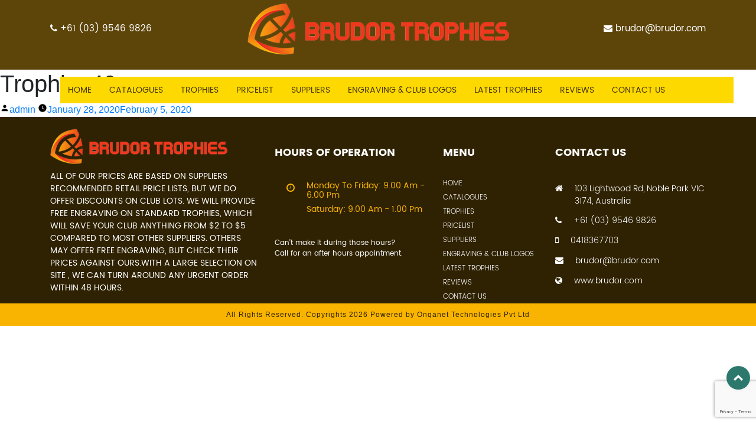

--- FILE ---
content_type: text/html; charset=UTF-8
request_url: https://brudor.com/trophie_catagories/trophies40/
body_size: 8976
content:
<!DOCTYPE html>
<html lang="en">
  <head><meta http-equiv="Content-Type" content="text/html; charset=utf-8">
      
      
    
    <meta http-equiv="X-UA-Compatible" content="IE=edge">
    <meta name="viewport" content="width=device-width, initial-scale=1, user-scalable=1.0, minimum-scale=1.0, maximum-scale=1.0">
    <!-- The above 3 meta tags *must* come first in the head; any other head content must come *after* these tags -->
    <title>Brudor Trophies</title>
	
    <!--main_css-->
    <link href="https://brudor.com/wp-content/themes/burdor/css/style.css" rel="stylesheet" type="text/css">
    
    <!-- Bootstrap -->
    <link href="https://brudor.com/wp-content/themes/burdor/css/bootstrap.min.css" rel="stylesheet">
      
    <!--responsive_css-->
    <link href="https://brudor.com/wp-content/themes/burdor/css/responsive.css" rel="stylesheet" type="text/css">
      
    <!--font-awesome-->
    <link href="https://brudor.com/wp-content/themes/burdor/font-awesome-4.7.0/css/font-awesome.css" rel="stylesheet">
    
    <!--owl-carousel-->
    <link href="https://brudor.com/wp-content/themes/burdor/css/owl.carousel.min.css" rel="stylesheet" type="text/css">
    <link href="https://brudor.com/wp-content/themes/burdor/css/owl.theme.default.min.css" rel="stylesheet" type="text/css">
    
    <!--animate-->
    <link href="https://brudor.com/wp-content/themes/burdor/css/animate.css" rel="stylesheet" type="text/css">
    
   <!-- Light box-->
    <link rel="stylesheet" type="text/css" href="https://brudor.com/wp-content/themes/burdor/css/lightbox.css">
    
    <!--favicon-->
	<link rel="icon" type="images/favicon.png" href="https://brudor.com/wp-content/themes/burdor/images/favicon.png">
    
    <!--hover-->
    <link href="https://brudor.com/wp-content/themes/burdor/css/hover-min.css" rel="stylesheet">
    
    <!-- HTML5 shim and Respond.js for IE8 support of HTML5 elements and media queries -->
    <!-- WARNING: Respond.js doesn't work if you view the page via file:// -->
    <!--[if lt IE 9]>
      <script src="https://oss.maxcdn.com/html5shiv/3.7.3/html5shiv.min.js"></script>
      <script src="https://oss.maxcdn.com/respond/1.4.2/respond.min.js"></script>
    <![endif]-->
    
    <!-- jQuery (necessary for Bootstrap's JavaScript plugins) -->
    <script src="https://brudor.com/wp-content/themes/burdor/js/jquery.js"></script>
    <title>Trophies40 &#8211; Brudor Trophies</title>
<meta name='robots' content='max-image-preview:large' />
	<style>img:is([sizes="auto" i], [sizes^="auto," i]) { contain-intrinsic-size: 3000px 1500px }</style>
	<link rel="alternate" type="application/rss+xml" title="Brudor Trophies &raquo; Feed" href="https://brudor.com/feed/" />
<link rel="alternate" type="application/rss+xml" title="Brudor Trophies &raquo; Comments Feed" href="https://brudor.com/comments/feed/" />
<script>
window._wpemojiSettings = {"baseUrl":"https:\/\/s.w.org\/images\/core\/emoji\/15.0.3\/72x72\/","ext":".png","svgUrl":"https:\/\/s.w.org\/images\/core\/emoji\/15.0.3\/svg\/","svgExt":".svg","source":{"concatemoji":"https:\/\/brudor.com\/wp-includes\/js\/wp-emoji-release.min.js?ver=6c4d3a5943d3a27645bdf218fcb68d38"}};
/*! This file is auto-generated */
!function(i,n){var o,s,e;function c(e){try{var t={supportTests:e,timestamp:(new Date).valueOf()};sessionStorage.setItem(o,JSON.stringify(t))}catch(e){}}function p(e,t,n){e.clearRect(0,0,e.canvas.width,e.canvas.height),e.fillText(t,0,0);var t=new Uint32Array(e.getImageData(0,0,e.canvas.width,e.canvas.height).data),r=(e.clearRect(0,0,e.canvas.width,e.canvas.height),e.fillText(n,0,0),new Uint32Array(e.getImageData(0,0,e.canvas.width,e.canvas.height).data));return t.every(function(e,t){return e===r[t]})}function u(e,t,n){switch(t){case"flag":return n(e,"\ud83c\udff3\ufe0f\u200d\u26a7\ufe0f","\ud83c\udff3\ufe0f\u200b\u26a7\ufe0f")?!1:!n(e,"\ud83c\uddfa\ud83c\uddf3","\ud83c\uddfa\u200b\ud83c\uddf3")&&!n(e,"\ud83c\udff4\udb40\udc67\udb40\udc62\udb40\udc65\udb40\udc6e\udb40\udc67\udb40\udc7f","\ud83c\udff4\u200b\udb40\udc67\u200b\udb40\udc62\u200b\udb40\udc65\u200b\udb40\udc6e\u200b\udb40\udc67\u200b\udb40\udc7f");case"emoji":return!n(e,"\ud83d\udc26\u200d\u2b1b","\ud83d\udc26\u200b\u2b1b")}return!1}function f(e,t,n){var r="undefined"!=typeof WorkerGlobalScope&&self instanceof WorkerGlobalScope?new OffscreenCanvas(300,150):i.createElement("canvas"),a=r.getContext("2d",{willReadFrequently:!0}),o=(a.textBaseline="top",a.font="600 32px Arial",{});return e.forEach(function(e){o[e]=t(a,e,n)}),o}function t(e){var t=i.createElement("script");t.src=e,t.defer=!0,i.head.appendChild(t)}"undefined"!=typeof Promise&&(o="wpEmojiSettingsSupports",s=["flag","emoji"],n.supports={everything:!0,everythingExceptFlag:!0},e=new Promise(function(e){i.addEventListener("DOMContentLoaded",e,{once:!0})}),new Promise(function(t){var n=function(){try{var e=JSON.parse(sessionStorage.getItem(o));if("object"==typeof e&&"number"==typeof e.timestamp&&(new Date).valueOf()<e.timestamp+604800&&"object"==typeof e.supportTests)return e.supportTests}catch(e){}return null}();if(!n){if("undefined"!=typeof Worker&&"undefined"!=typeof OffscreenCanvas&&"undefined"!=typeof URL&&URL.createObjectURL&&"undefined"!=typeof Blob)try{var e="postMessage("+f.toString()+"("+[JSON.stringify(s),u.toString(),p.toString()].join(",")+"));",r=new Blob([e],{type:"text/javascript"}),a=new Worker(URL.createObjectURL(r),{name:"wpTestEmojiSupports"});return void(a.onmessage=function(e){c(n=e.data),a.terminate(),t(n)})}catch(e){}c(n=f(s,u,p))}t(n)}).then(function(e){for(var t in e)n.supports[t]=e[t],n.supports.everything=n.supports.everything&&n.supports[t],"flag"!==t&&(n.supports.everythingExceptFlag=n.supports.everythingExceptFlag&&n.supports[t]);n.supports.everythingExceptFlag=n.supports.everythingExceptFlag&&!n.supports.flag,n.DOMReady=!1,n.readyCallback=function(){n.DOMReady=!0}}).then(function(){return e}).then(function(){var e;n.supports.everything||(n.readyCallback(),(e=n.source||{}).concatemoji?t(e.concatemoji):e.wpemoji&&e.twemoji&&(t(e.twemoji),t(e.wpemoji)))}))}((window,document),window._wpemojiSettings);
</script>
<style id='wp-emoji-styles-inline-css'>

	img.wp-smiley, img.emoji {
		display: inline !important;
		border: none !important;
		box-shadow: none !important;
		height: 1em !important;
		width: 1em !important;
		margin: 0 0.07em !important;
		vertical-align: -0.1em !important;
		background: none !important;
		padding: 0 !important;
	}
</style>
<link rel='stylesheet' id='wp-block-library-css' href='https://brudor.com/wp-includes/css/dist/block-library/style.min.css?ver=6c4d3a5943d3a27645bdf218fcb68d38' media='all' />
<style id='wp-block-library-theme-inline-css'>
.wp-block-audio :where(figcaption){color:#555;font-size:13px;text-align:center}.is-dark-theme .wp-block-audio :where(figcaption){color:#ffffffa6}.wp-block-audio{margin:0 0 1em}.wp-block-code{border:1px solid #ccc;border-radius:4px;font-family:Menlo,Consolas,monaco,monospace;padding:.8em 1em}.wp-block-embed :where(figcaption){color:#555;font-size:13px;text-align:center}.is-dark-theme .wp-block-embed :where(figcaption){color:#ffffffa6}.wp-block-embed{margin:0 0 1em}.blocks-gallery-caption{color:#555;font-size:13px;text-align:center}.is-dark-theme .blocks-gallery-caption{color:#ffffffa6}:root :where(.wp-block-image figcaption){color:#555;font-size:13px;text-align:center}.is-dark-theme :root :where(.wp-block-image figcaption){color:#ffffffa6}.wp-block-image{margin:0 0 1em}.wp-block-pullquote{border-bottom:4px solid;border-top:4px solid;color:currentColor;margin-bottom:1.75em}.wp-block-pullquote cite,.wp-block-pullquote footer,.wp-block-pullquote__citation{color:currentColor;font-size:.8125em;font-style:normal;text-transform:uppercase}.wp-block-quote{border-left:.25em solid;margin:0 0 1.75em;padding-left:1em}.wp-block-quote cite,.wp-block-quote footer{color:currentColor;font-size:.8125em;font-style:normal;position:relative}.wp-block-quote:where(.has-text-align-right){border-left:none;border-right:.25em solid;padding-left:0;padding-right:1em}.wp-block-quote:where(.has-text-align-center){border:none;padding-left:0}.wp-block-quote.is-large,.wp-block-quote.is-style-large,.wp-block-quote:where(.is-style-plain){border:none}.wp-block-search .wp-block-search__label{font-weight:700}.wp-block-search__button{border:1px solid #ccc;padding:.375em .625em}:where(.wp-block-group.has-background){padding:1.25em 2.375em}.wp-block-separator.has-css-opacity{opacity:.4}.wp-block-separator{border:none;border-bottom:2px solid;margin-left:auto;margin-right:auto}.wp-block-separator.has-alpha-channel-opacity{opacity:1}.wp-block-separator:not(.is-style-wide):not(.is-style-dots){width:100px}.wp-block-separator.has-background:not(.is-style-dots){border-bottom:none;height:1px}.wp-block-separator.has-background:not(.is-style-wide):not(.is-style-dots){height:2px}.wp-block-table{margin:0 0 1em}.wp-block-table td,.wp-block-table th{word-break:normal}.wp-block-table :where(figcaption){color:#555;font-size:13px;text-align:center}.is-dark-theme .wp-block-table :where(figcaption){color:#ffffffa6}.wp-block-video :where(figcaption){color:#555;font-size:13px;text-align:center}.is-dark-theme .wp-block-video :where(figcaption){color:#ffffffa6}.wp-block-video{margin:0 0 1em}:root :where(.wp-block-template-part.has-background){margin-bottom:0;margin-top:0;padding:1.25em 2.375em}
</style>
<style id='classic-theme-styles-inline-css'>
/*! This file is auto-generated */
.wp-block-button__link{color:#fff;background-color:#32373c;border-radius:9999px;box-shadow:none;text-decoration:none;padding:calc(.667em + 2px) calc(1.333em + 2px);font-size:1.125em}.wp-block-file__button{background:#32373c;color:#fff;text-decoration:none}
</style>
<style id='global-styles-inline-css'>
:root{--wp--preset--aspect-ratio--square: 1;--wp--preset--aspect-ratio--4-3: 4/3;--wp--preset--aspect-ratio--3-4: 3/4;--wp--preset--aspect-ratio--3-2: 3/2;--wp--preset--aspect-ratio--2-3: 2/3;--wp--preset--aspect-ratio--16-9: 16/9;--wp--preset--aspect-ratio--9-16: 9/16;--wp--preset--color--black: #000000;--wp--preset--color--cyan-bluish-gray: #abb8c3;--wp--preset--color--white: #FFF;--wp--preset--color--pale-pink: #f78da7;--wp--preset--color--vivid-red: #cf2e2e;--wp--preset--color--luminous-vivid-orange: #ff6900;--wp--preset--color--luminous-vivid-amber: #fcb900;--wp--preset--color--light-green-cyan: #7bdcb5;--wp--preset--color--vivid-green-cyan: #00d084;--wp--preset--color--pale-cyan-blue: #8ed1fc;--wp--preset--color--vivid-cyan-blue: #0693e3;--wp--preset--color--vivid-purple: #9b51e0;--wp--preset--color--primary: #0073a8;--wp--preset--color--secondary: #005075;--wp--preset--color--dark-gray: #111;--wp--preset--color--light-gray: #767676;--wp--preset--gradient--vivid-cyan-blue-to-vivid-purple: linear-gradient(135deg,rgba(6,147,227,1) 0%,rgb(155,81,224) 100%);--wp--preset--gradient--light-green-cyan-to-vivid-green-cyan: linear-gradient(135deg,rgb(122,220,180) 0%,rgb(0,208,130) 100%);--wp--preset--gradient--luminous-vivid-amber-to-luminous-vivid-orange: linear-gradient(135deg,rgba(252,185,0,1) 0%,rgba(255,105,0,1) 100%);--wp--preset--gradient--luminous-vivid-orange-to-vivid-red: linear-gradient(135deg,rgba(255,105,0,1) 0%,rgb(207,46,46) 100%);--wp--preset--gradient--very-light-gray-to-cyan-bluish-gray: linear-gradient(135deg,rgb(238,238,238) 0%,rgb(169,184,195) 100%);--wp--preset--gradient--cool-to-warm-spectrum: linear-gradient(135deg,rgb(74,234,220) 0%,rgb(151,120,209) 20%,rgb(207,42,186) 40%,rgb(238,44,130) 60%,rgb(251,105,98) 80%,rgb(254,248,76) 100%);--wp--preset--gradient--blush-light-purple: linear-gradient(135deg,rgb(255,206,236) 0%,rgb(152,150,240) 100%);--wp--preset--gradient--blush-bordeaux: linear-gradient(135deg,rgb(254,205,165) 0%,rgb(254,45,45) 50%,rgb(107,0,62) 100%);--wp--preset--gradient--luminous-dusk: linear-gradient(135deg,rgb(255,203,112) 0%,rgb(199,81,192) 50%,rgb(65,88,208) 100%);--wp--preset--gradient--pale-ocean: linear-gradient(135deg,rgb(255,245,203) 0%,rgb(182,227,212) 50%,rgb(51,167,181) 100%);--wp--preset--gradient--electric-grass: linear-gradient(135deg,rgb(202,248,128) 0%,rgb(113,206,126) 100%);--wp--preset--gradient--midnight: linear-gradient(135deg,rgb(2,3,129) 0%,rgb(40,116,252) 100%);--wp--preset--font-size--small: 19.5px;--wp--preset--font-size--medium: 20px;--wp--preset--font-size--large: 36.5px;--wp--preset--font-size--x-large: 42px;--wp--preset--font-size--normal: 22px;--wp--preset--font-size--huge: 49.5px;--wp--preset--spacing--20: 0.44rem;--wp--preset--spacing--30: 0.67rem;--wp--preset--spacing--40: 1rem;--wp--preset--spacing--50: 1.5rem;--wp--preset--spacing--60: 2.25rem;--wp--preset--spacing--70: 3.38rem;--wp--preset--spacing--80: 5.06rem;--wp--preset--shadow--natural: 6px 6px 9px rgba(0, 0, 0, 0.2);--wp--preset--shadow--deep: 12px 12px 50px rgba(0, 0, 0, 0.4);--wp--preset--shadow--sharp: 6px 6px 0px rgba(0, 0, 0, 0.2);--wp--preset--shadow--outlined: 6px 6px 0px -3px rgba(255, 255, 255, 1), 6px 6px rgba(0, 0, 0, 1);--wp--preset--shadow--crisp: 6px 6px 0px rgba(0, 0, 0, 1);}:where(.is-layout-flex){gap: 0.5em;}:where(.is-layout-grid){gap: 0.5em;}body .is-layout-flex{display: flex;}.is-layout-flex{flex-wrap: wrap;align-items: center;}.is-layout-flex > :is(*, div){margin: 0;}body .is-layout-grid{display: grid;}.is-layout-grid > :is(*, div){margin: 0;}:where(.wp-block-columns.is-layout-flex){gap: 2em;}:where(.wp-block-columns.is-layout-grid){gap: 2em;}:where(.wp-block-post-template.is-layout-flex){gap: 1.25em;}:where(.wp-block-post-template.is-layout-grid){gap: 1.25em;}.has-black-color{color: var(--wp--preset--color--black) !important;}.has-cyan-bluish-gray-color{color: var(--wp--preset--color--cyan-bluish-gray) !important;}.has-white-color{color: var(--wp--preset--color--white) !important;}.has-pale-pink-color{color: var(--wp--preset--color--pale-pink) !important;}.has-vivid-red-color{color: var(--wp--preset--color--vivid-red) !important;}.has-luminous-vivid-orange-color{color: var(--wp--preset--color--luminous-vivid-orange) !important;}.has-luminous-vivid-amber-color{color: var(--wp--preset--color--luminous-vivid-amber) !important;}.has-light-green-cyan-color{color: var(--wp--preset--color--light-green-cyan) !important;}.has-vivid-green-cyan-color{color: var(--wp--preset--color--vivid-green-cyan) !important;}.has-pale-cyan-blue-color{color: var(--wp--preset--color--pale-cyan-blue) !important;}.has-vivid-cyan-blue-color{color: var(--wp--preset--color--vivid-cyan-blue) !important;}.has-vivid-purple-color{color: var(--wp--preset--color--vivid-purple) !important;}.has-black-background-color{background-color: var(--wp--preset--color--black) !important;}.has-cyan-bluish-gray-background-color{background-color: var(--wp--preset--color--cyan-bluish-gray) !important;}.has-white-background-color{background-color: var(--wp--preset--color--white) !important;}.has-pale-pink-background-color{background-color: var(--wp--preset--color--pale-pink) !important;}.has-vivid-red-background-color{background-color: var(--wp--preset--color--vivid-red) !important;}.has-luminous-vivid-orange-background-color{background-color: var(--wp--preset--color--luminous-vivid-orange) !important;}.has-luminous-vivid-amber-background-color{background-color: var(--wp--preset--color--luminous-vivid-amber) !important;}.has-light-green-cyan-background-color{background-color: var(--wp--preset--color--light-green-cyan) !important;}.has-vivid-green-cyan-background-color{background-color: var(--wp--preset--color--vivid-green-cyan) !important;}.has-pale-cyan-blue-background-color{background-color: var(--wp--preset--color--pale-cyan-blue) !important;}.has-vivid-cyan-blue-background-color{background-color: var(--wp--preset--color--vivid-cyan-blue) !important;}.has-vivid-purple-background-color{background-color: var(--wp--preset--color--vivid-purple) !important;}.has-black-border-color{border-color: var(--wp--preset--color--black) !important;}.has-cyan-bluish-gray-border-color{border-color: var(--wp--preset--color--cyan-bluish-gray) !important;}.has-white-border-color{border-color: var(--wp--preset--color--white) !important;}.has-pale-pink-border-color{border-color: var(--wp--preset--color--pale-pink) !important;}.has-vivid-red-border-color{border-color: var(--wp--preset--color--vivid-red) !important;}.has-luminous-vivid-orange-border-color{border-color: var(--wp--preset--color--luminous-vivid-orange) !important;}.has-luminous-vivid-amber-border-color{border-color: var(--wp--preset--color--luminous-vivid-amber) !important;}.has-light-green-cyan-border-color{border-color: var(--wp--preset--color--light-green-cyan) !important;}.has-vivid-green-cyan-border-color{border-color: var(--wp--preset--color--vivid-green-cyan) !important;}.has-pale-cyan-blue-border-color{border-color: var(--wp--preset--color--pale-cyan-blue) !important;}.has-vivid-cyan-blue-border-color{border-color: var(--wp--preset--color--vivid-cyan-blue) !important;}.has-vivid-purple-border-color{border-color: var(--wp--preset--color--vivid-purple) !important;}.has-vivid-cyan-blue-to-vivid-purple-gradient-background{background: var(--wp--preset--gradient--vivid-cyan-blue-to-vivid-purple) !important;}.has-light-green-cyan-to-vivid-green-cyan-gradient-background{background: var(--wp--preset--gradient--light-green-cyan-to-vivid-green-cyan) !important;}.has-luminous-vivid-amber-to-luminous-vivid-orange-gradient-background{background: var(--wp--preset--gradient--luminous-vivid-amber-to-luminous-vivid-orange) !important;}.has-luminous-vivid-orange-to-vivid-red-gradient-background{background: var(--wp--preset--gradient--luminous-vivid-orange-to-vivid-red) !important;}.has-very-light-gray-to-cyan-bluish-gray-gradient-background{background: var(--wp--preset--gradient--very-light-gray-to-cyan-bluish-gray) !important;}.has-cool-to-warm-spectrum-gradient-background{background: var(--wp--preset--gradient--cool-to-warm-spectrum) !important;}.has-blush-light-purple-gradient-background{background: var(--wp--preset--gradient--blush-light-purple) !important;}.has-blush-bordeaux-gradient-background{background: var(--wp--preset--gradient--blush-bordeaux) !important;}.has-luminous-dusk-gradient-background{background: var(--wp--preset--gradient--luminous-dusk) !important;}.has-pale-ocean-gradient-background{background: var(--wp--preset--gradient--pale-ocean) !important;}.has-electric-grass-gradient-background{background: var(--wp--preset--gradient--electric-grass) !important;}.has-midnight-gradient-background{background: var(--wp--preset--gradient--midnight) !important;}.has-small-font-size{font-size: var(--wp--preset--font-size--small) !important;}.has-medium-font-size{font-size: var(--wp--preset--font-size--medium) !important;}.has-large-font-size{font-size: var(--wp--preset--font-size--large) !important;}.has-x-large-font-size{font-size: var(--wp--preset--font-size--x-large) !important;}
:where(.wp-block-post-template.is-layout-flex){gap: 1.25em;}:where(.wp-block-post-template.is-layout-grid){gap: 1.25em;}
:where(.wp-block-columns.is-layout-flex){gap: 2em;}:where(.wp-block-columns.is-layout-grid){gap: 2em;}
:root :where(.wp-block-pullquote){font-size: 1.5em;line-height: 1.6;}
</style>
<link rel='stylesheet' id='contact-form-7-css' href='https://brudor.com/wp-content/plugins/contact-form-7/includes/css/styles.css?ver=6.0.3' media='all' />
<link rel='stylesheet' id='twentynineteen-style-css' href='https://brudor.com/wp-content/themes/burdor/style.css?ver=1.4' media='all' />
<link rel='stylesheet' id='twentynineteen-print-style-css' href='https://brudor.com/wp-content/themes/burdor/print.css?ver=1.4' media='print' />
<link rel="https://api.w.org/" href="https://brudor.com/wp-json/" /><link rel="EditURI" type="application/rsd+xml" title="RSD" href="https://brudor.com/xmlrpc.php?rsd" />

<link rel="canonical" href="https://brudor.com/trophie_catagories/trophies40/" />
<link rel='shortlink' href='https://brudor.com/?p=241' />
<link rel="alternate" title="oEmbed (JSON)" type="application/json+oembed" href="https://brudor.com/wp-json/oembed/1.0/embed?url=https%3A%2F%2Fbrudor.com%2Ftrophie_catagories%2Ftrophies40%2F" />
<link rel="alternate" title="oEmbed (XML)" type="text/xml+oembed" href="https://brudor.com/wp-json/oembed/1.0/embed?url=https%3A%2F%2Fbrudor.com%2Ftrophie_catagories%2Ftrophies40%2F&#038;format=xml" />
<style>.recentcomments a{display:inline !important;padding:0 !important;margin:0 !important;}</style>    
<!-- Facebook Pixel Code -->
<script>
  !function(f,b,e,v,n,t,s)
  {if(f.fbq)return;n=f.fbq=function(){n.callMethod?
  n.callMethod.apply(n,arguments):n.queue.push(arguments)};
  if(!f._fbq)f._fbq=n;n.push=n;n.loaded=!0;n.version='2.0';
  n.queue=[];t=b.createElement(e);t.async=!0;
  t.src=v;s=b.getElementsByTagName(e)[0];
  s.parentNode.insertBefore(t,s)}(window, document,'script',
  'https://connect.facebook.net/en_US/fbevents.js');
  fbq('init', '818977731937279');
  fbq('track', 'PageView');
</script>
<noscript><img height="1" width="1" style="display:none"
  src="https://www.facebook.com/tr?id=818977731937279&ev=PageView&noscript=1"
/></noscript>
<!-- End Facebook Pixel Code -->
  </head>
  <body>
<!--<marquee>We have relocate our-self and our new address is "103 Lightwood Road Noble Park 3174 ( Opp Sandown Station )"</marquee>-->
  
<!--loader
<div class="loader-screen"><img id="loader" src="images/loader.gif"></div>-->
<!--loader end-->
<!----logo Section----->
<div class=" container-fluid">
    <div class="row header">
        <div class="container">
            <div class="row">
                <div class="col-xl-3 col-lg-3 col-sm-3 col-md-3 cntct">
                    <a href="tel:610395469826"><span class="fa fa-phone"></span>+61 (03) 9546 9826</a>
                </div>
                <div class="col-xl-6 col-lg-6 col-md-6 col-sm-6 logo">
                    <a href="https://brudor.com/home"><img src="https://brudor.com/wp-content/themes/burdor/images/logo.png" alt="" width="443" height="88" class="img-responsive"></a>
                </div>
                <div class="col-xl-3 col-lg-3 col-sm-3 col-md-3 mail">
                    <a href="mailto:brudor@brudor.com"><span class="fa fa-envelope"></span>brudor@brudor.com</a>
                </div>
             </div>
        </div>
    </div>
</div>
<!-----End----->

<!--menu-->
    <div class="container-fluid">
            <div class="row">
                    <div class="container nav-menu">
                        <div class="row">       
                             <div class="menu-toggle"><i class="fa fa-bars" aria-hidden="true"></i></div>

                             <div class="menu-main-nav-container"><ul id="menu-main-nav" class="menu"><li id="menu-item-33" class="menu-item menu-item-type-post_type menu-item-object-page menu-item-home menu-item-33"><a href="https://brudor.com/">Home</a></li>
<li id="menu-item-34" class="menu-item menu-item-type-post_type menu-item-object-page menu-item-34"><a href="https://brudor.com/catalogues/">Catalogues</a></li>
<li id="menu-item-39" class="menu-item menu-item-type-post_type menu-item-object-page menu-item-39"><a href="https://brudor.com/trophie-catalouge/">Trophies</a></li>
<li id="menu-item-37" class="menu-item menu-item-type-post_type menu-item-object-page menu-item-37"><a href="https://brudor.com/pricelist/">Pricelist</a></li>
<li id="menu-item-38" class="menu-item menu-item-type-post_type menu-item-object-page menu-item-38"><a href="https://brudor.com/suppliers/">Suppliers</a></li>
<li id="menu-item-35" class="menu-item menu-item-type-post_type menu-item-object-page menu-item-35"><a href="https://brudor.com/clublogo/">Engraving &#038; Club Logos</a></li>
<li id="menu-item-639" class="menu-item menu-item-type-post_type menu-item-object-page menu-item-639"><a href="https://brudor.com/latest-trophies/">Latest trophies</a></li>
<li id="menu-item-361" class="menu-item menu-item-type-post_type menu-item-object-page menu-item-361"><a href="https://brudor.com/reviews/">Reviews</a></li>
<li id="menu-item-36" class="menu-item menu-item-type-post_type menu-item-object-page menu-item-36"><a href="https://brudor.com/contact/">Contact US</a></li>
</ul></div>

                </div>
            </div>
        </div> 
      </div>     
<!--end--> 
<div class="clearfix"></div>



<!--  -->
	<div id="primary" class="content-area">
		<main id="main" class="site-main">

			
<article id="post-241" class="post-241 trophie_catagories type-trophie_catagories status-publish hentry trophie_type-dancing-trophies entry">
		<header class="entry-header">
		
<h1 class="entry-title">Trophies40</h1>
<div class="entry-meta">
	<span class="byline"><svg class="svg-icon" width="16" height="16" aria-hidden="true" role="img" focusable="false" viewBox="0 0 24 24" version="1.1" xmlns="http://www.w3.org/2000/svg" xmlns:xlink="http://www.w3.org/1999/xlink"><path d="M12 12c2.21 0 4-1.79 4-4s-1.79-4-4-4-4 1.79-4 4 1.79 4 4 4zm0 2c-2.67 0-8 1.34-8 4v2h16v-2c0-2.66-5.33-4-8-4z"></path><path d="M0 0h24v24H0z" fill="none"></path></svg><span class="screen-reader-text">Posted by</span><span class="author vcard"><a class="url fn n" href="https://brudor.com/author/admin/">admin</a></span></span>	<span class="posted-on"><svg class="svg-icon" width="16" height="16" aria-hidden="true" role="img" focusable="false" xmlns="http://www.w3.org/2000/svg" viewBox="0 0 24 24"><defs><path id="a" d="M0 0h24v24H0V0z"></path></defs><clipPath id="b"><use xlink:href="#a" overflow="visible"></use></clipPath><path clip-path="url(#b)" d="M12 2C6.5 2 2 6.5 2 12s4.5 10 10 10 10-4.5 10-10S17.5 2 12 2zm4.2 14.2L11 13V7h1.5v5.2l4.5 2.7-.8 1.3z"></path></svg><a href="https://brudor.com/trophie_catagories/trophies40/" rel="bookmark"><time class="entry-date published" datetime="2020-01-28T09:33:05+00:00">January 28, 2020</time><time class="updated" datetime="2020-02-05T13:19:06+00:00">February 5, 2020</time></a></span>	<span class="comment-count">
					</span>
	</div><!-- .entry-meta -->
	</header>
	
	<div class="entry-content">
			</div><!-- .entry-content -->

	<footer class="entry-footer">
			</footer><!-- .entry-footer -->

				
</article><!-- #post-241 -->

		</main><!-- #main -->
	</div><!-- #primary -->

<div class="container-fluid">
    <div class="row footer">
        <div class="container">
            <div class="row">
                <div class="col-xl-4 col-lg-4 col-md-4 col-sm-6 ft-dtls">
                    <img src="https://brudor.com/wp-content/themes/burdor/images/ft-logo.png" width="300" height="60" alt="">
                    <p>ALL OF OUR PRICES ARE BASED ON SUPPLIERS RECOMMENDED RETAIL PRICE LISTS, BUT WE DO OFFER DISCOUNTS ON CLUB LOTS. WE WILL PROVIDE FREE ENGRAVING ON STANDARD TROPHIES, WHICH WILL SAVE YOUR CLUB ANYTHING FROM $2 TO $5 COMPARED TO MOST OTHER SUPPLIERS. OTHERS MAY OFFER FREE ENGRAVING, BUT CHECK THEIR PRICES AGAINST OURS.WITH A LARGE SELECTION ON SITE , WE CAN TURN AROUND ANY URGENT ORDER WITHIN 48 HOURS.</p>
                </div>
                <div class="col-xl-3 col-lg-3 col-md-3 col-sm-6 ft-hours">
                  <h5>Hours of Operation</h5>
                   <div class="icons">
                       <i class="fa fa-clock-o" aria-hidden="true"></i>
                   </div>
                   <div class="hours">
                   <h6>Monday to Friday: 9.00 am - 6.00 pm</h6>
                    <h6>Saturday: 9.00 am - 1.00 pm</h6>
                    </div>
                    <p>Can't make it during those hours?</p>
                    <p>Call for an after hours appointment.</p>
                </div>
                <div class="col-xl-2 col-lg-2 col-md-2 col-sm-6 ft-menu">
                   <h5>Menu</h5>
                   <div class="menu-footer-menu-container"><ul id="menu-footer-menu" class="menu1"><li id="menu-item-54" class="menu-item menu-item-type-post_type menu-item-object-page menu-item-home menu-item-54"><a href="https://brudor.com/">Home</a></li>
<li id="menu-item-55" class="menu-item menu-item-type-post_type menu-item-object-page menu-item-55"><a href="https://brudor.com/catalogues/">Catalogues</a></li>
<li id="menu-item-60" class="menu-item menu-item-type-post_type menu-item-object-page menu-item-60"><a href="https://brudor.com/trophies/">Trophies</a></li>
<li id="menu-item-58" class="menu-item menu-item-type-post_type menu-item-object-page menu-item-58"><a href="https://brudor.com/pricelist/">Pricelist</a></li>
<li id="menu-item-59" class="menu-item menu-item-type-post_type menu-item-object-page menu-item-59"><a href="https://brudor.com/suppliers/">Suppliers</a></li>
<li id="menu-item-56" class="menu-item menu-item-type-post_type menu-item-object-page menu-item-56"><a href="https://brudor.com/clublogo/">Engraving &#038; Club Logos</a></li>
<li id="menu-item-638" class="menu-item menu-item-type-post_type menu-item-object-page menu-item-638"><a href="https://brudor.com/latest-trophies/">Latest Trophies</a></li>
<li id="menu-item-362" class="menu-item menu-item-type-post_type menu-item-object-page menu-item-362"><a href="https://brudor.com/reviews/">Reviews</a></li>
<li id="menu-item-57" class="menu-item menu-item-type-post_type menu-item-object-page menu-item-57"><a href="https://brudor.com/contact/">Contact Us</a></li>
</ul></div>                    <!--  <ul class="menu1">
                                <li><a href="#">HOME</a></li>
                                <li><a href="catalogue.html">Catalogues</a></li>
                                <li><a href="trophie-catalogue.html">Trophies</a></li>
                                <li><a href="pricelist.html">Pricelist</a></li>
                                <li><a href="suppliers.html">supppliers</a></li>
                                <li><a href="clublogo.html">Engraving & Club Logos</a></li>
                                <li><a href="contact.html">Contact us</a></li>
                            </ul> -->
                </div> 
                  <div class="col-xl-3 col-lg-3 col-md-3 col-sm-6 ft-cntct">
                  <h5>Contact us</h5>
                      <ul>
                          <li>
                                <a href="https://goo.gl/maps/sNnuD115sPgxv9wT6" target="_blank">
                                    <i class="fa fa-home" aria-hidden="true"></i>103 Lightwood Rd, Noble Park VIC 3174, Australia                                </a>
                          </li>
                          <li>
                                <a href="tel:610395469826">
                                    <i class="fa fa-phone" aria-hidden="true"></i>+61 (03) 9546 9826                                </a>
                          </li>
                          <li>
                                <a href="tel:0418367703">
                                    <i class="fa fa-mobile" aria-hidden="true"></i>0418367703                                </a>
                          </li>
                           <li>
                                <a href="mailto:brudor@brudor.com">
                                    <i class="fa fa-envelope" aria-hidden="true"></i>brudor@brudor.com                                </a>
                          </li>
                          <li>
                                <a href="http://www.brudor.com/" target="_blank">
                                    <i class="fa fa-globe" aria-hidden="true"></i>www.brudor.com
                                </a>
                          </li>
                      </ul>
                </div>
            </div>
        </div>
    </div>
</div>

<!---End--->
<!--copyright-->
<div class="container-fluid">
	<div class="row footer-bottom">
    	<div class="container">
          <div class="col-lg-12 col-md-12 col-sm-12 col-xs-12 power">
            <p><a href="http://onqanet.com/" target="_blank">All Rights Reserved. Copyrights 2026 Powered by Onqanet Technologies Pvt Ltd</a></p>
          </div>
    	</div>
 	</div>
</div>
<!--end-->
<!--scroll-to-top-->
<div class="back-top"><a href="#0" class="cd-top cd-is-visible cd-fade-out">Top</a></div>
<!--scroll-to-top end-->
    
<!-- Include all compiled plugins (below), or include individual files as needed -->
<script src="https://brudor.com/wp-content/themes/burdor/js/custom.js"></script>
<script src="https://brudor.com/wp-content/themes/burdor/js/owl.carousel.min.js"></script>
<script  src="https://brudor.com/wp-content/themes/burdor/js/lightbox.js"></script>
<script src="https://brudor.com/wp-content/themes/burdor/js/wow.min.js"></script>
<script>
	new WOW().init();
</script>
<script src="https://brudor.com/wp-content/themes/burdor/js/bootstrap.min.js"></script>
		<style>
			:root {
				-webkit-user-select: none;
				-webkit-touch-callout: none;
				-ms-user-select: none;
				-moz-user-select: none;
				user-select: none;
			}
		</style>
		<script type="text/javascript">
			/*<![CDATA[*/
			document.oncontextmenu = function(event) {
				if (event.target.tagName != 'INPUT' && event.target.tagName != 'TEXTAREA') {
					event.preventDefault();
				}
			};
			document.ondragstart = function() {
				if (event.target.tagName != 'INPUT' && event.target.tagName != 'TEXTAREA') {
					event.preventDefault();
				}
			};
			/*]]>*/
		</script>
		<script src="https://brudor.com/wp-includes/js/dist/hooks.min.js?ver=4d63a3d491d11ffd8ac6" id="wp-hooks-js"></script>
<script src="https://brudor.com/wp-includes/js/dist/i18n.min.js?ver=5e580eb46a90c2b997e6" id="wp-i18n-js"></script>
<script id="wp-i18n-js-after">
wp.i18n.setLocaleData( { 'text direction\u0004ltr': [ 'ltr' ] } );
</script>
<script src="https://brudor.com/wp-content/plugins/contact-form-7/includes/swv/js/index.js?ver=6.0.3" id="swv-js"></script>
<script id="contact-form-7-js-before">
var wpcf7 = {
    "api": {
        "root": "https:\/\/brudor.com\/wp-json\/",
        "namespace": "contact-form-7\/v1"
    }
};
</script>
<script src="https://brudor.com/wp-content/plugins/contact-form-7/includes/js/index.js?ver=6.0.3" id="contact-form-7-js"></script>
<script src="https://www.google.com/recaptcha/api.js?render=6LfrCNMUAAAAAL_DAIj0G3To-SdkXoYd5KgNt5x5&amp;ver=3.0" id="google-recaptcha-js"></script>
<script src="https://brudor.com/wp-includes/js/dist/vendor/wp-polyfill.min.js?ver=3.15.0" id="wp-polyfill-js"></script>
<script id="wpcf7-recaptcha-js-before">
var wpcf7_recaptcha = {
    "sitekey": "6LfrCNMUAAAAAL_DAIj0G3To-SdkXoYd5KgNt5x5",
    "actions": {
        "homepage": "homepage",
        "contactform": "contactform"
    }
};
</script>
<script src="https://brudor.com/wp-content/plugins/contact-form-7/modules/recaptcha/index.js?ver=6.0.3" id="wpcf7-recaptcha-js"></script>
	<script>
	/(trident|msie)/i.test(navigator.userAgent)&&document.getElementById&&window.addEventListener&&window.addEventListener("hashchange",function(){var t,e=location.hash.substring(1);/^[A-z0-9_-]+$/.test(e)&&(t=document.getElementById(e))&&(/^(?:a|select|input|button|textarea)$/i.test(t.tagName)||(t.tabIndex=-1),t.focus())},!1);
	</script>
	  </body>
</html>

--- FILE ---
content_type: text/html; charset=utf-8
request_url: https://www.google.com/recaptcha/api2/anchor?ar=1&k=6LfrCNMUAAAAAL_DAIj0G3To-SdkXoYd5KgNt5x5&co=aHR0cHM6Ly9icnVkb3IuY29tOjQ0Mw..&hl=en&v=PoyoqOPhxBO7pBk68S4YbpHZ&size=invisible&anchor-ms=20000&execute-ms=30000&cb=7ud2i427lwbt
body_size: 48853
content:
<!DOCTYPE HTML><html dir="ltr" lang="en"><head><meta http-equiv="Content-Type" content="text/html; charset=UTF-8">
<meta http-equiv="X-UA-Compatible" content="IE=edge">
<title>reCAPTCHA</title>
<style type="text/css">
/* cyrillic-ext */
@font-face {
  font-family: 'Roboto';
  font-style: normal;
  font-weight: 400;
  font-stretch: 100%;
  src: url(//fonts.gstatic.com/s/roboto/v48/KFO7CnqEu92Fr1ME7kSn66aGLdTylUAMa3GUBHMdazTgWw.woff2) format('woff2');
  unicode-range: U+0460-052F, U+1C80-1C8A, U+20B4, U+2DE0-2DFF, U+A640-A69F, U+FE2E-FE2F;
}
/* cyrillic */
@font-face {
  font-family: 'Roboto';
  font-style: normal;
  font-weight: 400;
  font-stretch: 100%;
  src: url(//fonts.gstatic.com/s/roboto/v48/KFO7CnqEu92Fr1ME7kSn66aGLdTylUAMa3iUBHMdazTgWw.woff2) format('woff2');
  unicode-range: U+0301, U+0400-045F, U+0490-0491, U+04B0-04B1, U+2116;
}
/* greek-ext */
@font-face {
  font-family: 'Roboto';
  font-style: normal;
  font-weight: 400;
  font-stretch: 100%;
  src: url(//fonts.gstatic.com/s/roboto/v48/KFO7CnqEu92Fr1ME7kSn66aGLdTylUAMa3CUBHMdazTgWw.woff2) format('woff2');
  unicode-range: U+1F00-1FFF;
}
/* greek */
@font-face {
  font-family: 'Roboto';
  font-style: normal;
  font-weight: 400;
  font-stretch: 100%;
  src: url(//fonts.gstatic.com/s/roboto/v48/KFO7CnqEu92Fr1ME7kSn66aGLdTylUAMa3-UBHMdazTgWw.woff2) format('woff2');
  unicode-range: U+0370-0377, U+037A-037F, U+0384-038A, U+038C, U+038E-03A1, U+03A3-03FF;
}
/* math */
@font-face {
  font-family: 'Roboto';
  font-style: normal;
  font-weight: 400;
  font-stretch: 100%;
  src: url(//fonts.gstatic.com/s/roboto/v48/KFO7CnqEu92Fr1ME7kSn66aGLdTylUAMawCUBHMdazTgWw.woff2) format('woff2');
  unicode-range: U+0302-0303, U+0305, U+0307-0308, U+0310, U+0312, U+0315, U+031A, U+0326-0327, U+032C, U+032F-0330, U+0332-0333, U+0338, U+033A, U+0346, U+034D, U+0391-03A1, U+03A3-03A9, U+03B1-03C9, U+03D1, U+03D5-03D6, U+03F0-03F1, U+03F4-03F5, U+2016-2017, U+2034-2038, U+203C, U+2040, U+2043, U+2047, U+2050, U+2057, U+205F, U+2070-2071, U+2074-208E, U+2090-209C, U+20D0-20DC, U+20E1, U+20E5-20EF, U+2100-2112, U+2114-2115, U+2117-2121, U+2123-214F, U+2190, U+2192, U+2194-21AE, U+21B0-21E5, U+21F1-21F2, U+21F4-2211, U+2213-2214, U+2216-22FF, U+2308-230B, U+2310, U+2319, U+231C-2321, U+2336-237A, U+237C, U+2395, U+239B-23B7, U+23D0, U+23DC-23E1, U+2474-2475, U+25AF, U+25B3, U+25B7, U+25BD, U+25C1, U+25CA, U+25CC, U+25FB, U+266D-266F, U+27C0-27FF, U+2900-2AFF, U+2B0E-2B11, U+2B30-2B4C, U+2BFE, U+3030, U+FF5B, U+FF5D, U+1D400-1D7FF, U+1EE00-1EEFF;
}
/* symbols */
@font-face {
  font-family: 'Roboto';
  font-style: normal;
  font-weight: 400;
  font-stretch: 100%;
  src: url(//fonts.gstatic.com/s/roboto/v48/KFO7CnqEu92Fr1ME7kSn66aGLdTylUAMaxKUBHMdazTgWw.woff2) format('woff2');
  unicode-range: U+0001-000C, U+000E-001F, U+007F-009F, U+20DD-20E0, U+20E2-20E4, U+2150-218F, U+2190, U+2192, U+2194-2199, U+21AF, U+21E6-21F0, U+21F3, U+2218-2219, U+2299, U+22C4-22C6, U+2300-243F, U+2440-244A, U+2460-24FF, U+25A0-27BF, U+2800-28FF, U+2921-2922, U+2981, U+29BF, U+29EB, U+2B00-2BFF, U+4DC0-4DFF, U+FFF9-FFFB, U+10140-1018E, U+10190-1019C, U+101A0, U+101D0-101FD, U+102E0-102FB, U+10E60-10E7E, U+1D2C0-1D2D3, U+1D2E0-1D37F, U+1F000-1F0FF, U+1F100-1F1AD, U+1F1E6-1F1FF, U+1F30D-1F30F, U+1F315, U+1F31C, U+1F31E, U+1F320-1F32C, U+1F336, U+1F378, U+1F37D, U+1F382, U+1F393-1F39F, U+1F3A7-1F3A8, U+1F3AC-1F3AF, U+1F3C2, U+1F3C4-1F3C6, U+1F3CA-1F3CE, U+1F3D4-1F3E0, U+1F3ED, U+1F3F1-1F3F3, U+1F3F5-1F3F7, U+1F408, U+1F415, U+1F41F, U+1F426, U+1F43F, U+1F441-1F442, U+1F444, U+1F446-1F449, U+1F44C-1F44E, U+1F453, U+1F46A, U+1F47D, U+1F4A3, U+1F4B0, U+1F4B3, U+1F4B9, U+1F4BB, U+1F4BF, U+1F4C8-1F4CB, U+1F4D6, U+1F4DA, U+1F4DF, U+1F4E3-1F4E6, U+1F4EA-1F4ED, U+1F4F7, U+1F4F9-1F4FB, U+1F4FD-1F4FE, U+1F503, U+1F507-1F50B, U+1F50D, U+1F512-1F513, U+1F53E-1F54A, U+1F54F-1F5FA, U+1F610, U+1F650-1F67F, U+1F687, U+1F68D, U+1F691, U+1F694, U+1F698, U+1F6AD, U+1F6B2, U+1F6B9-1F6BA, U+1F6BC, U+1F6C6-1F6CF, U+1F6D3-1F6D7, U+1F6E0-1F6EA, U+1F6F0-1F6F3, U+1F6F7-1F6FC, U+1F700-1F7FF, U+1F800-1F80B, U+1F810-1F847, U+1F850-1F859, U+1F860-1F887, U+1F890-1F8AD, U+1F8B0-1F8BB, U+1F8C0-1F8C1, U+1F900-1F90B, U+1F93B, U+1F946, U+1F984, U+1F996, U+1F9E9, U+1FA00-1FA6F, U+1FA70-1FA7C, U+1FA80-1FA89, U+1FA8F-1FAC6, U+1FACE-1FADC, U+1FADF-1FAE9, U+1FAF0-1FAF8, U+1FB00-1FBFF;
}
/* vietnamese */
@font-face {
  font-family: 'Roboto';
  font-style: normal;
  font-weight: 400;
  font-stretch: 100%;
  src: url(//fonts.gstatic.com/s/roboto/v48/KFO7CnqEu92Fr1ME7kSn66aGLdTylUAMa3OUBHMdazTgWw.woff2) format('woff2');
  unicode-range: U+0102-0103, U+0110-0111, U+0128-0129, U+0168-0169, U+01A0-01A1, U+01AF-01B0, U+0300-0301, U+0303-0304, U+0308-0309, U+0323, U+0329, U+1EA0-1EF9, U+20AB;
}
/* latin-ext */
@font-face {
  font-family: 'Roboto';
  font-style: normal;
  font-weight: 400;
  font-stretch: 100%;
  src: url(//fonts.gstatic.com/s/roboto/v48/KFO7CnqEu92Fr1ME7kSn66aGLdTylUAMa3KUBHMdazTgWw.woff2) format('woff2');
  unicode-range: U+0100-02BA, U+02BD-02C5, U+02C7-02CC, U+02CE-02D7, U+02DD-02FF, U+0304, U+0308, U+0329, U+1D00-1DBF, U+1E00-1E9F, U+1EF2-1EFF, U+2020, U+20A0-20AB, U+20AD-20C0, U+2113, U+2C60-2C7F, U+A720-A7FF;
}
/* latin */
@font-face {
  font-family: 'Roboto';
  font-style: normal;
  font-weight: 400;
  font-stretch: 100%;
  src: url(//fonts.gstatic.com/s/roboto/v48/KFO7CnqEu92Fr1ME7kSn66aGLdTylUAMa3yUBHMdazQ.woff2) format('woff2');
  unicode-range: U+0000-00FF, U+0131, U+0152-0153, U+02BB-02BC, U+02C6, U+02DA, U+02DC, U+0304, U+0308, U+0329, U+2000-206F, U+20AC, U+2122, U+2191, U+2193, U+2212, U+2215, U+FEFF, U+FFFD;
}
/* cyrillic-ext */
@font-face {
  font-family: 'Roboto';
  font-style: normal;
  font-weight: 500;
  font-stretch: 100%;
  src: url(//fonts.gstatic.com/s/roboto/v48/KFO7CnqEu92Fr1ME7kSn66aGLdTylUAMa3GUBHMdazTgWw.woff2) format('woff2');
  unicode-range: U+0460-052F, U+1C80-1C8A, U+20B4, U+2DE0-2DFF, U+A640-A69F, U+FE2E-FE2F;
}
/* cyrillic */
@font-face {
  font-family: 'Roboto';
  font-style: normal;
  font-weight: 500;
  font-stretch: 100%;
  src: url(//fonts.gstatic.com/s/roboto/v48/KFO7CnqEu92Fr1ME7kSn66aGLdTylUAMa3iUBHMdazTgWw.woff2) format('woff2');
  unicode-range: U+0301, U+0400-045F, U+0490-0491, U+04B0-04B1, U+2116;
}
/* greek-ext */
@font-face {
  font-family: 'Roboto';
  font-style: normal;
  font-weight: 500;
  font-stretch: 100%;
  src: url(//fonts.gstatic.com/s/roboto/v48/KFO7CnqEu92Fr1ME7kSn66aGLdTylUAMa3CUBHMdazTgWw.woff2) format('woff2');
  unicode-range: U+1F00-1FFF;
}
/* greek */
@font-face {
  font-family: 'Roboto';
  font-style: normal;
  font-weight: 500;
  font-stretch: 100%;
  src: url(//fonts.gstatic.com/s/roboto/v48/KFO7CnqEu92Fr1ME7kSn66aGLdTylUAMa3-UBHMdazTgWw.woff2) format('woff2');
  unicode-range: U+0370-0377, U+037A-037F, U+0384-038A, U+038C, U+038E-03A1, U+03A3-03FF;
}
/* math */
@font-face {
  font-family: 'Roboto';
  font-style: normal;
  font-weight: 500;
  font-stretch: 100%;
  src: url(//fonts.gstatic.com/s/roboto/v48/KFO7CnqEu92Fr1ME7kSn66aGLdTylUAMawCUBHMdazTgWw.woff2) format('woff2');
  unicode-range: U+0302-0303, U+0305, U+0307-0308, U+0310, U+0312, U+0315, U+031A, U+0326-0327, U+032C, U+032F-0330, U+0332-0333, U+0338, U+033A, U+0346, U+034D, U+0391-03A1, U+03A3-03A9, U+03B1-03C9, U+03D1, U+03D5-03D6, U+03F0-03F1, U+03F4-03F5, U+2016-2017, U+2034-2038, U+203C, U+2040, U+2043, U+2047, U+2050, U+2057, U+205F, U+2070-2071, U+2074-208E, U+2090-209C, U+20D0-20DC, U+20E1, U+20E5-20EF, U+2100-2112, U+2114-2115, U+2117-2121, U+2123-214F, U+2190, U+2192, U+2194-21AE, U+21B0-21E5, U+21F1-21F2, U+21F4-2211, U+2213-2214, U+2216-22FF, U+2308-230B, U+2310, U+2319, U+231C-2321, U+2336-237A, U+237C, U+2395, U+239B-23B7, U+23D0, U+23DC-23E1, U+2474-2475, U+25AF, U+25B3, U+25B7, U+25BD, U+25C1, U+25CA, U+25CC, U+25FB, U+266D-266F, U+27C0-27FF, U+2900-2AFF, U+2B0E-2B11, U+2B30-2B4C, U+2BFE, U+3030, U+FF5B, U+FF5D, U+1D400-1D7FF, U+1EE00-1EEFF;
}
/* symbols */
@font-face {
  font-family: 'Roboto';
  font-style: normal;
  font-weight: 500;
  font-stretch: 100%;
  src: url(//fonts.gstatic.com/s/roboto/v48/KFO7CnqEu92Fr1ME7kSn66aGLdTylUAMaxKUBHMdazTgWw.woff2) format('woff2');
  unicode-range: U+0001-000C, U+000E-001F, U+007F-009F, U+20DD-20E0, U+20E2-20E4, U+2150-218F, U+2190, U+2192, U+2194-2199, U+21AF, U+21E6-21F0, U+21F3, U+2218-2219, U+2299, U+22C4-22C6, U+2300-243F, U+2440-244A, U+2460-24FF, U+25A0-27BF, U+2800-28FF, U+2921-2922, U+2981, U+29BF, U+29EB, U+2B00-2BFF, U+4DC0-4DFF, U+FFF9-FFFB, U+10140-1018E, U+10190-1019C, U+101A0, U+101D0-101FD, U+102E0-102FB, U+10E60-10E7E, U+1D2C0-1D2D3, U+1D2E0-1D37F, U+1F000-1F0FF, U+1F100-1F1AD, U+1F1E6-1F1FF, U+1F30D-1F30F, U+1F315, U+1F31C, U+1F31E, U+1F320-1F32C, U+1F336, U+1F378, U+1F37D, U+1F382, U+1F393-1F39F, U+1F3A7-1F3A8, U+1F3AC-1F3AF, U+1F3C2, U+1F3C4-1F3C6, U+1F3CA-1F3CE, U+1F3D4-1F3E0, U+1F3ED, U+1F3F1-1F3F3, U+1F3F5-1F3F7, U+1F408, U+1F415, U+1F41F, U+1F426, U+1F43F, U+1F441-1F442, U+1F444, U+1F446-1F449, U+1F44C-1F44E, U+1F453, U+1F46A, U+1F47D, U+1F4A3, U+1F4B0, U+1F4B3, U+1F4B9, U+1F4BB, U+1F4BF, U+1F4C8-1F4CB, U+1F4D6, U+1F4DA, U+1F4DF, U+1F4E3-1F4E6, U+1F4EA-1F4ED, U+1F4F7, U+1F4F9-1F4FB, U+1F4FD-1F4FE, U+1F503, U+1F507-1F50B, U+1F50D, U+1F512-1F513, U+1F53E-1F54A, U+1F54F-1F5FA, U+1F610, U+1F650-1F67F, U+1F687, U+1F68D, U+1F691, U+1F694, U+1F698, U+1F6AD, U+1F6B2, U+1F6B9-1F6BA, U+1F6BC, U+1F6C6-1F6CF, U+1F6D3-1F6D7, U+1F6E0-1F6EA, U+1F6F0-1F6F3, U+1F6F7-1F6FC, U+1F700-1F7FF, U+1F800-1F80B, U+1F810-1F847, U+1F850-1F859, U+1F860-1F887, U+1F890-1F8AD, U+1F8B0-1F8BB, U+1F8C0-1F8C1, U+1F900-1F90B, U+1F93B, U+1F946, U+1F984, U+1F996, U+1F9E9, U+1FA00-1FA6F, U+1FA70-1FA7C, U+1FA80-1FA89, U+1FA8F-1FAC6, U+1FACE-1FADC, U+1FADF-1FAE9, U+1FAF0-1FAF8, U+1FB00-1FBFF;
}
/* vietnamese */
@font-face {
  font-family: 'Roboto';
  font-style: normal;
  font-weight: 500;
  font-stretch: 100%;
  src: url(//fonts.gstatic.com/s/roboto/v48/KFO7CnqEu92Fr1ME7kSn66aGLdTylUAMa3OUBHMdazTgWw.woff2) format('woff2');
  unicode-range: U+0102-0103, U+0110-0111, U+0128-0129, U+0168-0169, U+01A0-01A1, U+01AF-01B0, U+0300-0301, U+0303-0304, U+0308-0309, U+0323, U+0329, U+1EA0-1EF9, U+20AB;
}
/* latin-ext */
@font-face {
  font-family: 'Roboto';
  font-style: normal;
  font-weight: 500;
  font-stretch: 100%;
  src: url(//fonts.gstatic.com/s/roboto/v48/KFO7CnqEu92Fr1ME7kSn66aGLdTylUAMa3KUBHMdazTgWw.woff2) format('woff2');
  unicode-range: U+0100-02BA, U+02BD-02C5, U+02C7-02CC, U+02CE-02D7, U+02DD-02FF, U+0304, U+0308, U+0329, U+1D00-1DBF, U+1E00-1E9F, U+1EF2-1EFF, U+2020, U+20A0-20AB, U+20AD-20C0, U+2113, U+2C60-2C7F, U+A720-A7FF;
}
/* latin */
@font-face {
  font-family: 'Roboto';
  font-style: normal;
  font-weight: 500;
  font-stretch: 100%;
  src: url(//fonts.gstatic.com/s/roboto/v48/KFO7CnqEu92Fr1ME7kSn66aGLdTylUAMa3yUBHMdazQ.woff2) format('woff2');
  unicode-range: U+0000-00FF, U+0131, U+0152-0153, U+02BB-02BC, U+02C6, U+02DA, U+02DC, U+0304, U+0308, U+0329, U+2000-206F, U+20AC, U+2122, U+2191, U+2193, U+2212, U+2215, U+FEFF, U+FFFD;
}
/* cyrillic-ext */
@font-face {
  font-family: 'Roboto';
  font-style: normal;
  font-weight: 900;
  font-stretch: 100%;
  src: url(//fonts.gstatic.com/s/roboto/v48/KFO7CnqEu92Fr1ME7kSn66aGLdTylUAMa3GUBHMdazTgWw.woff2) format('woff2');
  unicode-range: U+0460-052F, U+1C80-1C8A, U+20B4, U+2DE0-2DFF, U+A640-A69F, U+FE2E-FE2F;
}
/* cyrillic */
@font-face {
  font-family: 'Roboto';
  font-style: normal;
  font-weight: 900;
  font-stretch: 100%;
  src: url(//fonts.gstatic.com/s/roboto/v48/KFO7CnqEu92Fr1ME7kSn66aGLdTylUAMa3iUBHMdazTgWw.woff2) format('woff2');
  unicode-range: U+0301, U+0400-045F, U+0490-0491, U+04B0-04B1, U+2116;
}
/* greek-ext */
@font-face {
  font-family: 'Roboto';
  font-style: normal;
  font-weight: 900;
  font-stretch: 100%;
  src: url(//fonts.gstatic.com/s/roboto/v48/KFO7CnqEu92Fr1ME7kSn66aGLdTylUAMa3CUBHMdazTgWw.woff2) format('woff2');
  unicode-range: U+1F00-1FFF;
}
/* greek */
@font-face {
  font-family: 'Roboto';
  font-style: normal;
  font-weight: 900;
  font-stretch: 100%;
  src: url(//fonts.gstatic.com/s/roboto/v48/KFO7CnqEu92Fr1ME7kSn66aGLdTylUAMa3-UBHMdazTgWw.woff2) format('woff2');
  unicode-range: U+0370-0377, U+037A-037F, U+0384-038A, U+038C, U+038E-03A1, U+03A3-03FF;
}
/* math */
@font-face {
  font-family: 'Roboto';
  font-style: normal;
  font-weight: 900;
  font-stretch: 100%;
  src: url(//fonts.gstatic.com/s/roboto/v48/KFO7CnqEu92Fr1ME7kSn66aGLdTylUAMawCUBHMdazTgWw.woff2) format('woff2');
  unicode-range: U+0302-0303, U+0305, U+0307-0308, U+0310, U+0312, U+0315, U+031A, U+0326-0327, U+032C, U+032F-0330, U+0332-0333, U+0338, U+033A, U+0346, U+034D, U+0391-03A1, U+03A3-03A9, U+03B1-03C9, U+03D1, U+03D5-03D6, U+03F0-03F1, U+03F4-03F5, U+2016-2017, U+2034-2038, U+203C, U+2040, U+2043, U+2047, U+2050, U+2057, U+205F, U+2070-2071, U+2074-208E, U+2090-209C, U+20D0-20DC, U+20E1, U+20E5-20EF, U+2100-2112, U+2114-2115, U+2117-2121, U+2123-214F, U+2190, U+2192, U+2194-21AE, U+21B0-21E5, U+21F1-21F2, U+21F4-2211, U+2213-2214, U+2216-22FF, U+2308-230B, U+2310, U+2319, U+231C-2321, U+2336-237A, U+237C, U+2395, U+239B-23B7, U+23D0, U+23DC-23E1, U+2474-2475, U+25AF, U+25B3, U+25B7, U+25BD, U+25C1, U+25CA, U+25CC, U+25FB, U+266D-266F, U+27C0-27FF, U+2900-2AFF, U+2B0E-2B11, U+2B30-2B4C, U+2BFE, U+3030, U+FF5B, U+FF5D, U+1D400-1D7FF, U+1EE00-1EEFF;
}
/* symbols */
@font-face {
  font-family: 'Roboto';
  font-style: normal;
  font-weight: 900;
  font-stretch: 100%;
  src: url(//fonts.gstatic.com/s/roboto/v48/KFO7CnqEu92Fr1ME7kSn66aGLdTylUAMaxKUBHMdazTgWw.woff2) format('woff2');
  unicode-range: U+0001-000C, U+000E-001F, U+007F-009F, U+20DD-20E0, U+20E2-20E4, U+2150-218F, U+2190, U+2192, U+2194-2199, U+21AF, U+21E6-21F0, U+21F3, U+2218-2219, U+2299, U+22C4-22C6, U+2300-243F, U+2440-244A, U+2460-24FF, U+25A0-27BF, U+2800-28FF, U+2921-2922, U+2981, U+29BF, U+29EB, U+2B00-2BFF, U+4DC0-4DFF, U+FFF9-FFFB, U+10140-1018E, U+10190-1019C, U+101A0, U+101D0-101FD, U+102E0-102FB, U+10E60-10E7E, U+1D2C0-1D2D3, U+1D2E0-1D37F, U+1F000-1F0FF, U+1F100-1F1AD, U+1F1E6-1F1FF, U+1F30D-1F30F, U+1F315, U+1F31C, U+1F31E, U+1F320-1F32C, U+1F336, U+1F378, U+1F37D, U+1F382, U+1F393-1F39F, U+1F3A7-1F3A8, U+1F3AC-1F3AF, U+1F3C2, U+1F3C4-1F3C6, U+1F3CA-1F3CE, U+1F3D4-1F3E0, U+1F3ED, U+1F3F1-1F3F3, U+1F3F5-1F3F7, U+1F408, U+1F415, U+1F41F, U+1F426, U+1F43F, U+1F441-1F442, U+1F444, U+1F446-1F449, U+1F44C-1F44E, U+1F453, U+1F46A, U+1F47D, U+1F4A3, U+1F4B0, U+1F4B3, U+1F4B9, U+1F4BB, U+1F4BF, U+1F4C8-1F4CB, U+1F4D6, U+1F4DA, U+1F4DF, U+1F4E3-1F4E6, U+1F4EA-1F4ED, U+1F4F7, U+1F4F9-1F4FB, U+1F4FD-1F4FE, U+1F503, U+1F507-1F50B, U+1F50D, U+1F512-1F513, U+1F53E-1F54A, U+1F54F-1F5FA, U+1F610, U+1F650-1F67F, U+1F687, U+1F68D, U+1F691, U+1F694, U+1F698, U+1F6AD, U+1F6B2, U+1F6B9-1F6BA, U+1F6BC, U+1F6C6-1F6CF, U+1F6D3-1F6D7, U+1F6E0-1F6EA, U+1F6F0-1F6F3, U+1F6F7-1F6FC, U+1F700-1F7FF, U+1F800-1F80B, U+1F810-1F847, U+1F850-1F859, U+1F860-1F887, U+1F890-1F8AD, U+1F8B0-1F8BB, U+1F8C0-1F8C1, U+1F900-1F90B, U+1F93B, U+1F946, U+1F984, U+1F996, U+1F9E9, U+1FA00-1FA6F, U+1FA70-1FA7C, U+1FA80-1FA89, U+1FA8F-1FAC6, U+1FACE-1FADC, U+1FADF-1FAE9, U+1FAF0-1FAF8, U+1FB00-1FBFF;
}
/* vietnamese */
@font-face {
  font-family: 'Roboto';
  font-style: normal;
  font-weight: 900;
  font-stretch: 100%;
  src: url(//fonts.gstatic.com/s/roboto/v48/KFO7CnqEu92Fr1ME7kSn66aGLdTylUAMa3OUBHMdazTgWw.woff2) format('woff2');
  unicode-range: U+0102-0103, U+0110-0111, U+0128-0129, U+0168-0169, U+01A0-01A1, U+01AF-01B0, U+0300-0301, U+0303-0304, U+0308-0309, U+0323, U+0329, U+1EA0-1EF9, U+20AB;
}
/* latin-ext */
@font-face {
  font-family: 'Roboto';
  font-style: normal;
  font-weight: 900;
  font-stretch: 100%;
  src: url(//fonts.gstatic.com/s/roboto/v48/KFO7CnqEu92Fr1ME7kSn66aGLdTylUAMa3KUBHMdazTgWw.woff2) format('woff2');
  unicode-range: U+0100-02BA, U+02BD-02C5, U+02C7-02CC, U+02CE-02D7, U+02DD-02FF, U+0304, U+0308, U+0329, U+1D00-1DBF, U+1E00-1E9F, U+1EF2-1EFF, U+2020, U+20A0-20AB, U+20AD-20C0, U+2113, U+2C60-2C7F, U+A720-A7FF;
}
/* latin */
@font-face {
  font-family: 'Roboto';
  font-style: normal;
  font-weight: 900;
  font-stretch: 100%;
  src: url(//fonts.gstatic.com/s/roboto/v48/KFO7CnqEu92Fr1ME7kSn66aGLdTylUAMa3yUBHMdazQ.woff2) format('woff2');
  unicode-range: U+0000-00FF, U+0131, U+0152-0153, U+02BB-02BC, U+02C6, U+02DA, U+02DC, U+0304, U+0308, U+0329, U+2000-206F, U+20AC, U+2122, U+2191, U+2193, U+2212, U+2215, U+FEFF, U+FFFD;
}

</style>
<link rel="stylesheet" type="text/css" href="https://www.gstatic.com/recaptcha/releases/PoyoqOPhxBO7pBk68S4YbpHZ/styles__ltr.css">
<script nonce="oolKQjkmHuf8_tewNtqsKQ" type="text/javascript">window['__recaptcha_api'] = 'https://www.google.com/recaptcha/api2/';</script>
<script type="text/javascript" src="https://www.gstatic.com/recaptcha/releases/PoyoqOPhxBO7pBk68S4YbpHZ/recaptcha__en.js" nonce="oolKQjkmHuf8_tewNtqsKQ">
      
    </script></head>
<body><div id="rc-anchor-alert" class="rc-anchor-alert"></div>
<input type="hidden" id="recaptcha-token" value="[base64]">
<script type="text/javascript" nonce="oolKQjkmHuf8_tewNtqsKQ">
      recaptcha.anchor.Main.init("[\x22ainput\x22,[\x22bgdata\x22,\x22\x22,\[base64]/[base64]/[base64]/[base64]/[base64]/UltsKytdPUU6KEU8MjA0OD9SW2wrK109RT4+NnwxOTI6KChFJjY0NTEyKT09NTUyOTYmJk0rMTxjLmxlbmd0aCYmKGMuY2hhckNvZGVBdChNKzEpJjY0NTEyKT09NTYzMjA/[base64]/[base64]/[base64]/[base64]/[base64]/[base64]/[base64]\x22,\[base64]\\u003d\\u003d\x22,\[base64]/w53CmhfCix9dc8KQw5gqERjCosOmwrVcNCV7wq4QfMKfWhbCuwwyw4HDuDLCr3c1XH8TFhvDkBcjwpjDtsO3Lx1EJsKQwp50WsK2w5LDvVA1Ln8CXsO9VsK2wpnDu8OzwpQCw77DqBbDqMKewoU9w514w6wdTV3Dn04iw6TCsHHDi8Kwf8KkwosCwq/Cu8KTQ8OAfMKuwoxyZEXCgjZtKsKEUMOHEMKFwpwQJFDCp8O8Q8K/[base64]/CvsKJw7nCicO5d8O0VlIcKmppKlbDsHA5w6vCmWzCuMOHSw8TeMKvUBTDtSLCvXnDpMO7JsKZfxPDhsKvawPCgMODKsOva1nCp2bDpBzDoDBmbMK3wqFAw7jClsKXw6/CnFvCknZ2HCJpKGBhQcKzERJVw5HDuMK1Jz8VJsOmMi5JwqvDssOMwohRw5TDrl7DnDzClcKBJn3DhGsNDGZ0J0g/w7oaw4zCoFzCncO1wr/ClXsRwq7CmVEXw77CtQE/Lg/[base64]/dcKZwoYQMsOCw6RVVS9TY2LCm8ORMDTCpg/[base64]/[base64]/Dg8K3w7rCizBLZnHCssOzw6MHw6BqMnbDjlnDgcKIC0LDh8OEworChsKWwq3DqlQvB3E7w6VkwqrDscO4w5UbScOxwo7DhjJmwqrClB/DmBjDlMO1w6k1w6w/Umpswo1mGsKMwoUdYH3DsirCp2wmw75AwpI5C2TDuDjDjMKcwpsiB8OJwqzCoMOBKXshw61vMzggw4lJGMK2w64lwoYgwoN0ccKCLcOzwqVtZmVsFXfCqmM0LWnDsMKjA8KkHcOaCMKHJ18Vw4AGfSTDmi/[base64]/Cu0pIwoMkw4LDuE5dwqhrDsOeelnCnAnCm014DWRpwpRNwrPChklXwqRNw4l3cxPChsOqHMOTwqHCmGY8RSpIKTXDi8O8w5zDk8KSw4JEQsOUS1dfwr/DoCxaw6jDgcKrMy7DksKJwqA1CGbChil+w40uwrbCuFocXcOfWG5TwrAcAMKNwocWwqNrf8OmXcOdw4JaUCvDilPCk8KLAcK7OsKmGsKgw7/CuMKDwo84w7DDk04lw6LDpC3Cm1B7w7EhJ8K9EAHCq8OEwqbDgcOaScKjesK8OUIuw6hIwrgjFcONw6XDrW7Dvzp3I8KVPcKTwoPDq8K1woDCo8K/[base64]/DtF7CvMKkC1hdwoxaw4DChivCtcO2w5ZTwqJACMOawrvDr8K2wqjDsDwLwonDiMOGFUQxw5PCrWJwYld9w77CtFEzPlfCkjrCskXChMO+wofDjHXDo1fDjsKUKHlMwr3DocOOw5HDtMOpJsKnwqofRC/DtC8UwqHDvgw9W8KXVsKwVwHDpsKlF8OiXsKvwq9Ew5jCk3TCgMKub8KaTcOmwqgkCcOqw4xwwoLDncOuI3BiX8KFw5V/cMO5a0TDjcO8wq5fScOZw57Dk0HClloZw6Q3w7QkU8OdL8KCIzDChkduScO/wrLDlcOHwrDDtcKUw4DCnBvCimbDncKgwo/Cn8Ocw6rCuQ/CgsOHHsKNcXDDj8OswoXDisOrw4nCrsOZwrUETcKTwqh4SFR2woswwoQtLsKjwobDiW/DgcKIw6nCkcOPD1RLwoxCw6XCssKtw70gF8K5LU3Dr8OkwpzDs8OqwqTCsgvDlyjCtMKPw4zDh8ODwqcewq1mGMO6woIDwq5MQsKJw6EVBsOKwpxsQsKlwoFtw41Bw4nDiCTDtyXCvWjChMOEBsKdw68JwpbCrsOyVsODWRsRE8Oqbxh6LsOsfMKmFcO5M8Ofw4DDom/DksOVw7jCpHfCuxVAeWXCuBoXw7c0w5UCwoHCqSjDpQjDssK1CcO1woxswq/[base64]/w6fCvT0zw7BWwqVpZXfCmh0ew5zCg8OtBMK4w6AfMiNeYSjDvcKhAAjCp8OwHAgDwrrCsV5Dw4XDn8KWSMOVw53Co8OJUWQjO8OowqEWVMOob1QnFcKfw5rChcKQwrbCq8K6DMOBwqoOAsKUwqnCuCzDrcO2WGHDpCo/wq0jwrvDqcK4w78lGFrDpcOqLRxoOiJiwpnDnFJuw5vCnsOdVMOZE312w5E4EsK/w7fCn8OIwprCj8Ocb1hQLSpCBXguwrjDsXkYf8OTw4McwoZmH8KCEcKlGsK4w7/DssKsOsO1woHCpcKLw60ew4Ufw7Y1Q8KHUT9xwpbDn8OLwqbDgMO4wq3Dh1/Cm1LDpcONwqBmwpTDi8KuVcK5wo5+DsOWw5jCm0AzJsOzw7kJw60vw4TDjcK9wqw9HsK9fsOlwqPDmy7DjjbCj3phZhQsBlLDgMKSBsO/HmVIaFHDiixcIyIdw4APflbDmyA7CD3CgClbwp5cwoRTf8OmV8OPwoHDjcOIRsO7w4sdFw4/[base64]/Dt8KQw7DCsWFXOcKdw5DCr8KuKmdnw5nDs25Sw4zDl0tSwobDg8OUFTzDtW/[base64]/CssK7w4JNw7PCicKhw7AZYsOIwqTCjyfDthjDm10+XjnCrmEfeTFiwp1dbMOieCECYCfDvcOtw6x5w610w4bDgzXClUPDksKTw6fCu8KVwpN0BsOIU8KuM3IiT8KIw4HCqGR4HQrDgsKnRl/CtMK9wrwKw5vCkDnCplrCmVrCuXnCmsOsScKTdcOlD8O5CMKTMnAzw61Zwpd8a8O1OsOMKAUkw5DCgcOBwrvDoRk6w489w6PCg8KQwo8udcOUw4bChzXCkV3DkcKzw65eR8KIwrwPwqzDvMKAwo/[base64]/DlMOaw5k3w5HDusK9YQfDsRcHwoPDoyY2UDXCscO9wosDw5DDggVOJMKqw7tmwq3Ci8KUw6TDrmdSw6rCtcKiwoBuwr96LMOMw7XDrcKCEMOUGMKQwpbCvMKkw5V7w5nCjsKDwo4vS8KmUcKiMMOHw5vDnHDCocOodxLClm/DqXcZwqfDj8KZK8Oiw5Y1woYvL0MBwpEdEsKlw4AOPXYUwpEJwrnDoRvDjMOKMD8Uw4nCkWlwL8OWw7zDrMKew6XDp3XDtsKCHz0ewpvCjmU5H8KpwoJIwqvDoMOBw51KwpRpwoHCghcQaDvDisO3DDQXw6jDoMK/[base64]/XRDDiFbDjEgrOMODGCnCmMOqwoDCmXszwr7DmQZQEsOVAnEIcnvCkMKMwpZEZzLDuMO6wpzCo8Kmw54twqbDusKbw6jDsmDDosK3w5vDqxPCisKVw4HDvMOuHGjDicKcO8OCwpIcQMK1DsOvTMKUI2QKwr0xd8O9C2TDnU/CnHXCqcOYTCvCrmbClcOFwpbDmm3CucOOwq84O14nwq17w6cZwonCvcKxCsK4NMK9eQ7Ds8KCV8OfazFAwpDDosKfw7zDpsOJw53DgsO2w5wuwoTDtsODFsO/[base64]/[base64]/w73CthEJYsODOSnCuzoLw7FAdWtfwpvCv1EHw5PCtcOjw7YddcKQwofDucKcNsOKw4PDl8O3w7LCrW3CulpkY0jDsMKKVURuwpzCusKZwr1tw6bDlcOCwoTCr1dCfDUKwqkUwrjCmREEw7k7w4ckw53Do8OSYMKqXMOmwr7CtMK1w4TCgVZ/w6rCpMKNQw4sMsKBKhTDnC7ClwzDn8KOXsKdw7LDr8OSWV3Cj8Kdw5cOfMKww6PDjHLCjMKGDSrDi3fCmi3Djk/[base64]/EknDkm8QWMOXw5Yow6LCsMOZwr/Do8OkBCrDg8Kzwo/CgznDgMK7GMKrw4jDicKAwrDCjzIHOMKyTGprw4Z8w6Bpw4gcw5tbw43DsmsiKsOQwqRcw4h8GDMowqfDpxTDqMKqwrDCvmPDnMOyw7/DgcKMQ2pFM0lLOVQBNMKHwonDqcKww5RIC102NcKlwrQFWlvDhldkPxvCpzdbbE8UworDsMOyHDJyw6Myw5t/w6XDoWrDo8O/O0LDhcO0w5pNwoo9wp0Aw7zCjiZDOcKRScOdwrdHwooKWMOdcTR3AXfCn3PDocOOwpHCuCBfw6nDq1jCgsKnGxTCmsO7K8Oyw5gYARjDvlMne2LCrsKjZsOjwoAAwrd8JTZ2w7/Ci8KGGMKhwqNdwofChMOjU8KkeC4ow6gMX8KJwojCpSzCscOuTcOyUWbDn1h1JsOkw5kaw6HDu8OnNwUdFiVcwr5/w6kqSsOowpwEw5DDuhlRwojCkE1EwrbCgAkGdcOIw5DDrsKAwr3DkQtVXGrChMOjUTILIsK5I3rChnXCp8OALlTCriMbewHCpArCv8KGwrbDgcOHczXCug1KwqzDnXVFwpzCtsKow7F8wpzDgHZmAxTDscOgw4R7DMOZwr/DgU3DhMOTXA3CnFhewqTCisKZwoo9wrA2GsKzKmdZfsKMwoU/OcO0EcOTw7nCuMOlw5DDrTFxO8KBT8KDXhnCqjhPwoJUwocGQcKuw6bCuQrCpUxeY8KVZ8KbwpQLL2AhEgQZDsKqwqvCln/[base64]/DtDfCuz3DrsKTwqVvNmMpCcOdVEFYw4Q/[base64]/CjsOlaVUeeMK5w7TDrgrChkLDusKIwpTDoMO3wppSwoxUDXnCp3vCoW/[base64]/K8KSwoRnwqI+w43DoBM5wrFPDcK5HxjDr8KNOcOdQWDCjxPDoQ4kNzYWDsOgFcODw5o4w6pFXcOHwqnDl3EvC1HDm8KQwolZPsOuQmTDksO1wr/ClMKAwpN5wotjaVJrK1vCuSzCsm7DjlzClMKNccO9E8OWB33Dj8OhegrDp3BCfF3DocKUEsOqwrUwNhcDa8OUKcKVwoUucsK1w7jDngwDAB7ClD1Lwq9DwonCgAvDmCFVwrdNwoTCmkDCqMK6R8KCwqjCkypRw6/Cqlh9K8KNcls0w5F+w5kgw7J0wp1KbcOECMOfDcOIScKoGsOPw6rCsmfCvEzChcKLw5nCusKSLmDDoiguwq/ChsOKwpvCgcKrKBtZw519wrDDpmkQJ8OEwpvDlR0Iw493w5MNEMOBwrbDr2gdQUpBb8OcLcO7wrMmN8OSY1zDgcKiA8OXP8Opwrk3bcK7U8KXw6FhczDCmyHDpzFuw6VieWTCvMKyU8ODw5kSDsK6CcKgJkvDqsOJTsOQwqDCg8KFPRx5wr9dw7TDgTJAw6/DuxBvwrnCucKWO2ZWejUpT8OVLjjDlxJ5ASBaHGfDihXCn8K0BHd3wp1zBMKffsKiBMOtwpxfwpvDj3dgFALCly5AcRNIw5l0RTfCvMOAK2/[base64]/[base64]/[base64]/w4AFwrgSa8KNwo83wptpGsObA8K0w44wwr7CmHXCrsKzw7HDt8OvDjo5aMOVRy/[base64]/Dt8OgwpAxw7/CuMOTwrHCkcOXUC5YTzfDisOhFsK8JHPDoA0ka1LCoT41w5vCjC/Cp8OwwrAdwrsjVE5PbcKFw7M/[base64]/[base64]/YsKpw45rw47DhMOWPiFKFMONw4fCm8O5UxYSX8O2wosjwr/DsUfCocOlwq1WRsKHecO2OMKlwrTDo8OkXGxjw6c8w7YKwoTCjk/Cv8OfEMOmw5XCjyQYwqRswoNtwotXwr3Dp2/DrnXCuEVaw5zCvsOHwqnDtFHCtMOXw5DDi3XDjjfCkybDsMOFcQzDrhLDvcOiwrvClcK8PMKJQsKlA8O7IcKpw6/DncOYwpHCp0sjL2QnZ0Z3WcK8LMOYw7LDqcOVwoR8wq3Dq3UGO8KMFDNJOsONX0lNw4g8wqE7AcKZesOwAcK4WcOYBcKKw48KdFPDuMOpw5V+X8Ozw5JSw5DCk3fCtcOVw4/DjsOyw7vDrcOUw5UowrxtfcONwrlMVxvDvsOnCMKmwqQEwp7Ci0DCgsKJw7nDuWbCgcOTbVMew4nDmA8hdBN0bzpkcBpaw7PDnXVtGsOpHsOpADIzdcKZw5rDpWhXakLCoBxIbV0sB1/DoH7DiibCkQrDv8KVM8OXC8KbF8KlI8OeZ041NTBXdsOlFFE6w5DCssO2fsKrwr91wrETw4bDgcONwqBpwo3DmErCt8OcDsOgwrdTPg4LHGrCuDZdIRjCi1vCi2cIw5gKw6/CrmcJXMOYTcO1Q8OpwpjDjhBrSE3CnMOMw4Yyw7Qgw4rCqMKEwrYSXUUgMcO7VMKrwrpMw65iwqoEZsKHwoltwqh9wqkJwrTDo8OoKcOPAwssw6jCtsKMXcOKDgrCj8OMw57DtcKSw6F5ScK5wovCrj/CgMKow5DDmcKpfMOewp/CkMK8HcKuwpbDosOzdMOCwrRsDsKJwrnCj8Orc8KGC8OoACLDqGEWwopOw7TCt8KqMsKhw47Cpn1twrvCkMK3wr8JRA/CgsOYUcKuwqnDolnCvh4Zwrkywrkcw787OiPCplAmwr7Cj8KgQMKdEm7CssKiwo8vw7DDhwAbwqtkEjXCt2/CtDp4wo0xwqF4w4p3a2XCm8KYw4knUD5Jf3ImS3JoVMOKWUYiwoxJw5PCjcOvwoFEPEJHw687Dy5/wrPDqcK1F0rCiwpjDMKGEWtPfsOYw7fDjMOswrkIPMKBdQMcGcKcYcOkwoU/c8KWSCbCg8KMworDk8OsG8O2SAjDq8KPw7rCvRnDnsKdw7NTw68iwqfClcK6w6kWHjEjBsKjw7Iiw4nCpFQgw6oIVcO/[base64]/CnkLDmC5gZDTCvgwcaMKkaMKdH8OEL8OhHcKHF2LDtsKIF8OOw7PDqsKKDsO0w7FBLFPCnyzDlmLCvMOXw65YLU3DgCTCskdIwr5ww5tkwrB4QGlewrcIKcO3woZGwrZQP1jCncOgw7PDnsOxwow/fybDkCFrA8KxQMKqw543wrXDs8O5H8OfwpTDmELCu0rCpGrCjBXDjMKEWyTDszJpY2LCiMOkw73DmMKZwr/[base64]/[base64]/X8Kdw7fCkMK6XsOHw4Qhw4zDjcONw7dNP1vCpMOWw6BfQMO8XXfDisO3FR/Cnw0lRMOrGXzDrjElCcOcPcKibsKLfXw+QzAuw7jDq3ApwqczHMOFw6XCksKyw7Vhw5RJw57Ct8OlBsO5w4dxbjjCvMKsPMOJw4gUwo9CwpXDtcO6wqtNwqfDmsKTw7tfwpfDqcKqwonCr8K9w6x/dXXDvMO/LsObwpLDg1xmwozDjEl9w7ExwocQKsKsw6Mfw7RSw4DCkApmwo/CmcOFWV3Ckg5SazEMw6heOMK5WzsZw5tEw6zDg8OLEsK2Y8OXZhjDrMKUZgPCpsKwO3ILB8Kkw5vDpybCkFo3IcKsNknCjMOsZzwYasKHw4fDpcO9AWRPwr/DsTrDtMKawp3CjMOaw5IewqjCuDgnw7RTw5h9w4MkRBHCocKCwoUGwrFiH3ANw7AqOMOJw6TDiiZpJsOBecOOKcKew4/DuMOwA8KZLMKqwpXCgQjDmmTCkRvCmsK7wqXCpsKbPQHDsEJ7QsO4wqjDhEkAextUWGRGQ8OgwokXADEDImBiw5ksw7xdwq9rM8Kow7pxLMKTwo07wrHDq8OWOCYlEx3CrCdow7XCkMKCMkIiwodpCMOgw6/CpB/[base64]/DhB4cwpzCiCt5w79iw77CjH3Dj3AjDGbDv8OQH0zCln8Tw6/ChhnCpcO8DcKlIwkgwq3Dk0zCpkRdwrjCvcKLGcOND8O9wqnDoMOzW1xDN1rDt8OpGgbDlMKfFMObXsKyUHPCrmcmwrzChRDDgEHDkgBFwq/DvMKbwpHDtnFYXcO/w5MhNAkKwotMw7kpD8O3w44qwoMUJUd/wpBke8Kfw53DucKHw6g2dsOLw7XDkMOFw64iFmbCiMKrUcK5STHDnicFwqjDszfCoglBwrHCgMKZCsKWXiLCgsKmwowSMMKVwrXDizcBwq4UO8OQccOqw7/Dk8OXNsKfwrMECsOGZsOIE29pwovDjBHDsBDDsCzDgVPCmzpFVDEORnNQw73Cv8OfwrN4CMK1YcKTw53DjHzCosKBwq4qHMKMcVplw4sJwpgZOcOQeS8yw4McC8O3a8O4UyHCrH59WsOFLWHDuhl0PsKySMODwpRqOsOYS8OgQMOKw58VcFcTZhXCqVfCkh/[base64]/w4BBU8KLw7YmKcK3IMOia1nDqsO8Oj5ywrvDnsOQYildAzrDusO9w4dACy5nw58QwrXCncKidcO7w5Vvw4vDknrDrMKpwoXCu8O4WsOBAcKnw4PDncKrS8K1bMKYworDqRbDnU3CnmdUFRfDh8OeworDmynCrMO5wq9dwq/CvRMGw7zDlDIjWMKVLWbDu2LDvTvDmBrCrMK9w7kMaMKHRMO4McKFM8KYwoXCocKzw7xCw5E/w642Sn/[base64]/LsKkAMOjwpkJwqPCg1bChsKSw7fDnMOWw5VbwoLDscK/cERYw6vDmsOAw41pZ8KLUno2w6wcRmvDo8ONw4h/fMOqdyZJwqXCsF57OkcmBcONwpbDhHdiw4cBU8K9OsO7wrnDj2nCiijCvMOLEMOwQh3Ct8KvwovCiGIgwq5rw4kxKMKEwpsfEDXCk1U+chpNH8Oawp/DtiwxQwcKwpDCqMOTSMOMw5DCvmfDvV7DsMORwqkAQQVkw6M/NMK/[base64]/[base64]/DuDR5RwUGwq3DvizCocOqw6/CsMOzwrc7NcKDwr1XHy9HwpJ2w5h1wrXDl0AywrTCvj80NcKgwrrCrcKfM3LCicOzLsOCMsKeGwo6Qj3Cr8K6fcKBwoBRw4vCuRgCwooUw47Cu8K0RXhFdj9Zwo7DmQrDpGvCsATCn8OpQsKVwrbDth3DnsKFXzfDlwIswpIHWsKuwp3Dp8OBF8O6woXDu8KxO3fDnW/DlD7Dp1DDviIGw6Yuf8OjWMKiw4INf8KXwpfDusKow64YUg/DvMOKRX9lJMKKQMK8Sw3Cv0XCsMOLw5gBP2LCjit5w5UCTsOLLB4twrXCtcOtc8KpwqHCjCRYEcKxeXcYKMOvXCPDoMODaXHDj8OVwqVZSMOBw67DoMKqEngNZWPDh1drdsKcbRTDkMOWwrPCgMKfP8KCw7xHMsK9UcKdak0VJz/Dqw5ew6I0wrnDmsObDsKBZsOSWiAqWx/Ctw4wwqbCqUXDnAtmUW0bw5FXWMKQwotzQB3Ch8O0NcKjCcOlE8KXYlt5YQ/DnWDDpMOuUsKPUcORwrLClz7Ck8OQQAhSLGzCgMOyfStRIEwDZMOPw5fDl0zCgQXDmU0Qwo0qw6bDmRvCjWpFc8O4wq7CrFbDssKDPx3ClTxiwpjDisOGwpdFwpkvR8OPwovDlsOWPHxCWCnCuwsswr83wrFaGcKow63Dp8Ogw74Fw4ofXyJGbEbCjcKsEB/CnMOQQ8ONQCzCi8K6w6DDisO5H8Onwp4CaigbwqzDp8OMA2LCoMOnwoTCsMOzwpkMO8KnTn8GCGl1CsOFVMKXUMOXWB3CrBDDusOHwrlFR3nDrMOGw5vDmQVfTsObwrZew7dDw7QfwqHDjSEzQDfDshHDrMKXf8Osw5pUwpLDl8O/wp7Du8OLC2NGb13DrWANwr3DpDEmCcOnMcKpw6zDlcOZwpzDgsObwpcfYMOIw7jCmcOPbMKVw5pbfsKlw6vDtsOIXsKSTQnCjxfClcOKw65NUnsCQcKBw6TDpsKRwp5Dw5pswqQIwpxmw5gzw6N2XsK+BlYgwovDmMOMwpPDvMOBYxFsw4rCscO5w4Bqfg/CjcOFwq4eXsKLdgN3K8KAPntVw4V+EcOzAjVwTMKCwoQHNMK4WRvCvnsHw4BYwpHDisKjw4nCgHTCu8KaP8K6wp/Co8K3eXfCqMK/wpzDiRTCsXs+w4PDiAMhwoNDYC3Co8KkwpjDumXCpEfCuMKgwqVvw6E0w6g6woEuwpXDmj4aDMOMcMOBw5PCv2FTw6Biwo8LE8OkwrjCth3CnMOZNMO1Z8KQwrXDqlTDii5Ow4/[base64]/[base64]/DgmLCmgJFLTvDgxwQwrhow4Zhw63CjU/Dm8ONDTnDlsOVwrZnH8Kzw7fDvWnCuMKWwooIw4tuB8KjKcOsLMK9YMK8QMOxaGvClUvCg8Klw4DDqTrCjmc+w4EQKlzDqcK3w7/Dv8OnT3rDgQXCn8KFw6bDgy1YdsK1wo91wo/[base64]/Cr0RScRPChXMzwq3CjkQMM8K7NMKDwrnDuxEWwpV2wpLChcKIwqPDviE5wpF9w5dNwqDCoBR8w5w2LQA0w6sqKMOUwrvDs0VCwrglGMOlwoTCvsOBwqbCl0FYbFYJNgfCocKbUxnDr08/VMKhFsKbwr1vw67DqsKsWXV+SsOdX8OCFMKyw4Iwwo/Cp8OtPsOucsOOw60zAxhMwot7wrFqWhEzMmnDsMKINEbDuMKCwrPCikvDs8K5wrLCqR8tUkEiw4PDv8KyTn8VwqJnaS8KPjTDqFQswq3CpMOUDmI4GE9Qwr3DvhXCpAbDlMKWw6rDvQ4Uw61iw4URFcOgwpfDmmVtw6IxWXs5w60OMsK0PzvDpVkiw7VbwqHCllg/Hyt2wqxeEMOgF1t3DsKfBsKRYzUVw4bCpMKuw4ptCDrDlD/Cv1jCsmVAFErCpjjCssOjOsOMwqcuUTkRw5MKCAPCphpQTAkPIAZLBQoUwqJ6w5tkw4sPCMK5CcO3ckbCqQZLMjHCkcKowrbDj8OdwpFic8O4PW3Cq2XDrFRJwohwdMOpTANww68iwoHDsMKhwrVyUBY6w70da0XDvsK4cTA/[base64]/CjHk0UlATecOww7zCgcKXU8Kxw6gxI8KHNsK4wrkLwqYge8OLw6kjwp/ChHgiQnE0wpTCtjbDl8KVPmvCisOqw6IvwofCpFzDoRY/w6QxKMKtw6A/wrMwDUXCsMKvw6IhwrvDvD/[base64]/DuE/CiE/DpBtjw6hKw7vDncKMwp3Cv8Klw5bDl3LCrMK4KE/CocOwA8K5wqQbFMKWRsOCw5Jow4J0Nl3DpFvDkl0JTsKMQEzCmxDDu1UyagJ8w7hYw61rwqUQw6HDiHrDi8OXw44VZcKDD2nCpCkTwo/DoMOZemVxYsKjHMOWHzTDtMKQNQ1uw44JP8KDcMO1B1p5LMOGw4vDjkB6wrYnwpfDknfCuQzClD4MfX/CpMOCwrfClsKINU7DhcKzFlIwHGZ4w4bCiMKoRcK8Oy3CtsO5GxRneg8vw5w6a8Kmwp/CmcO5wqVpRMOFPEoGwpHDnCN7L8Oowo7CqkoOdxxawqvDrsOuIMOIw57CmQomPsK2ew/DnRLDoB0mw4MlTMOwesOFwr7Cmw/DgE46GcO3wrJ+YcOcw6LCvsK8wqFmb0FSwovDqsOuSBIyajPCgTwtRsOqSMKiAXNTwrXDvSbDtcKId8OvVsKbK8OTGsKKCsK0wp9twpc4AiTDi1gfclbClzLDmQEUwpcjDCBlATgEBT/CvsKONcOOBMKAw5TDsCDCpQXDocOIwoLCg1hKw5PCncOHw60HHMKsQ8ONwozChhjCgArCizEDaMKBb0rCoz4qG8K+w5U7w7J+ScOkfz4cw63CnGtRel84w4HDrcKgKRvDkMOOwprDt8Olw5ARKwh8wp7CgMKkw5pTA8OJwr3DmcKSCcO9wqzDpcK5wq/Cq1QOM8O4wrpgw7ZcFsKgwoHChcKqHjfClcOjAzzCnMKPCi3CicKcwrHCrnrDkBzCrsOvwqFEw6TDmcOWDX/ClR7CsmPDjsOZwprDlRvDhmMSw4Q+L8OgRsO/[base64]/[base64]/wqLDqcOKdcOje8OXw7rCpsK9CXcswpjClcKMCMOeS8KqwrfDnMOmw6Fwb1MSfsK2dS5rGXg+w7nCrsKZXWdJZFhnIMKbwpJiw7VMw6sywoALw63CuQQaCcOPwqAhf8O+w5HDpBQww4nDq0nCssK0RW/CnsOKZw8ww69Aw5NTw6xuRcKyc8OXO13CtcO3NsONWTAkBcOywpIZwp9rbsOFOicrwovCuVQAP8K9MnHDnGHDoMKjw5PDjn9fXcOGBsKrYlTDnsO2PnvCncOZeULCt8K/f2bDlsKmLSrCrCnDpVnCgj/DtCrDpzcUw6HCkcO6SMK/wqULwoR8woPCpcKPFSRELjIGwqXDocKow60owq7CkXPCmCcLDBrChMKCew3Dt8KJJmPDu8KHWVLDnijDssOlBybCiSvDgcKRwqchX8O4BXlnw5xRwrvDmMK2w5BGCwdyw5HDoMKbL8OtwrnDisOqw4d7wrQZGUdYBCPDosK/MUTDhsOZwoTCrGLCph/ChMK3JMKNw6FuwrLCj1woIxouw5PCtgTDoMKXwqDChy4Rw60Cw7VvRMOXwqLDisO0GMK7wpNew7VRw5AXXGh0BhbCl17Dg2vDmMO6GsKfIgoSw75DJsOsNSdWw6HDv8K0YWnDrcKnKGRZYsKYSsO+FmXDsW06w61DEUrDsCoNJ2rCh8KRScO9wp/DlHsKwoYgw58fw6LDvCFaw5nDq8OPw78iw53Dg8OEwqwOSsOZw5vDowFDP8OhPsO7XF5Kw4MBCB3Dv8OlR8OOw41IWMKdVCTDhE7CqMOlwoTCtcKkw6R+MsKCDMKtwqzDqcKMw7hcw7bDji3CgcKewoo9SgdtMhMHwo/CicOda8OcecKOGynCuw7Cg8Kkw4UFwrgoDsO4VTptw4XCqcKwBlhjbj/CpcKUEl/DuxFQb8OURcKZOyt+wobDqcOrwrPDoykuccOSw63CqMK/w48CwoNqw4x8wrvDpcKTQcK5A8Kyw6Qww55vGsKtdzMLwo/CnhUlw5TCqx8MwrfDiHDCnnI3w6rCosORwqRUJQPDo8OMw6UjM8OER8KMw4gIN8OmKlcFXGrDvsKPc8O1PcOTDyAEc8OtPcOHWkI9bzTDusK6w7JYbMO/RkkcGkdPw4LCgMKwcX3DkwHDjQPDpzzChMKlwoEUF8O3wpDDiBHDhsOSEFfDl3oJSwVMVcK9T8K9WB/DqgdBw6kkJjLDucKTw6nCksO+AwcEwp3Dn0JCQQ/CisKnwr7ChcOvw6zDpMK7w5LDscOgwoV7TXTCtcK8Jlt8C8O6wpMxw6PDgcO0w6/[base64]/CvG1NJDo6AMKZCWHCgcKjYD3Dn8Kaw4rDpMKgw6TCqMODVcOawqLDpcOoQcKPWsOKwqMrDWvCrmJNbMKfw6HDjsKpaMOHWMKkw5I+ExzCsBfDnzh/[base64]/[base64]/ClcODQMK8OMO5AMKJw6XCuxPDoRrDvsKIWMKHwotewr/DmwkiUXHDohnCnFBIWHNEwoTDmH7ClMOkaxfCs8K/[base64]/CvcKBw75cw6PCp20aLUodwplsw6nDog/DpVoiwqLDow5INQHDsnV3wrnCvCPDm8OqZH5iGsOZw57CgsKzwqwNCcOZw4rDkWvDoiPCoG9kwqVTbAEBw4Rsw7Mdw4oCScKDUTzDq8KbdA/Di2fCkCnCo8K8Wjtuw4rCpMKSCzLDucOZH8KIw6dOLsO8w6sdG3dHXlYxwqLCucOpXcO9w6jDjMKjTsOHw7R6PsOpDgjCjXnDsWfCpMKwwpHCogYlw5ZBTMKnbMK8HsODQ8OeewzCnMOOwpRkcRbDtQM/w7vCkiAgw4dZSSR9w4ouwoZ2w5LDgMOZQMKbVytXw407D8KUwrHCmMOgSGHCtGJNw4E+w4LDnMOSH2/DicOUfl7DjMOywp/Cr8Ouw6bCjsOaccOVC1jDm8K1IsOgwog8V0LDtcOqwpF9XcKJw57ChigNFcK9ccOlwq/[base64]/CqWQswrkofzvCiQ3CqQwEY8O9LQXDsWPDi07Dt8K6TcKlNWTDnMOVDTQMKcK6cWTDt8KNQMOYMMOTw69sNSbCkcKBXcKRSsOAw7fDrMOTwrbCqV7ClVcLH8OJSEvDg8KIw7Unwp/CqcKQwofCuFAAw4IFw77CmF7DiQ9XACVsLsOWw4rDucOBHsKDSsOoUcO3QggDAgZhXMKqwqlKH3vDkcKPw7zCoXEOw4HCl30UAsKzQSfDt8Kfw4jDsMO6CgZQFMKEf1rDqhULwpnDgsKFO8Oowo/DnwXCnE/DkkfDiF3CrsO0w4PCpsK5w7wKwojDsWPDscKnCFF5w5wqwq/DtMK3wrvDnMO6wpg5wojDrcO8L2rCmjzCjVt/SMODBsObGT8iPRXDjgU5w6A4wqfDtk88wqsaw71fLkLDmMK+woPDhsOuTcK4NMOOfH3CtUzCkmvCoMOSM1zCp8OFIRsfw4bCjXLCtsO2w4DDghbDkQAJwrIDaMKbQQodwoAoYAHCuMKYwrpDwogwcnDCrVZ/w441wpbDt0jDn8Kpw4NxGzXDgQPCjcOmJsKIw7xQw4cVKsOtw6bCpArDpBjDpMKMZ8OAaU3DmBggecO6ETUzw6rCnMOuUC/Dk8KRw5ZtRwjDt8KVwqPDncOiw7sPBBLCslTCtsKBJmJICcKMQMKxw5rChsOvPX8Ewqs/w6DCvsOca8KQVMKLwoYAcF/Dk2EUaMOOw4hVw7zCrsKzTcKiwqDCtiJcWW7DqcKrw4PCmh7Ds8OuY8KCCcOaUDfDtcOMwpvDn8OWw4LCsMKmLynDqDB7wrgHa8K5Z8O/RBrCizEmZhcZwrzCjBdaVR94fcKtDcOewps4woYyc8KtPjXDgkrDt8KuQE3DhU14IcKAwrzCtVbCpsK5w4o6BwTCkMO2wpTDtlUmw6fDr03DnsO+w7DCig3Dsm/DscKgw7piB8OsPsK5w6thQg3CkEk1SsKrwp8FwpzDpEDDv1LDp8Oswr3DlGvCqMKkw6HDn8K2T2RvKMKZwpjCm8OnUnzDtnnCvMOTc3zCt8KxeMOPwpXDiUXDqsOaw6/[base64]/w5RAw4/[base64]/CgUjCtMKDBzEwIcKXw5vCj1QYRxHCh2fDo30Rwo7DvMKlOSHCuDRtBMO0wq/Cr1TDp8O7w4QewqVddUwAOCN1w4zCrMKhwoptJjjDmQXDmMOPw5bDsSbCq8OUIy7CksKSJ8OTFsKVwqLCnVfCpsKLwp/DrCTDp8KKwprDrcOjwrAQw74hWMKuUgnCnsOGwrvCl0/ClsO/[base64]/CnsOOwq7CpsOvwrzDu196w7HDqMKJw5vDlGJ9E8KDJS0iXGbDpBDDvhrCjcK7B8OTXTcoVMOfwpZZecKmDcOVw60YB8KRw4HDmMKjw7YwTEEjY3kBwqjDkAAiPMKAYHnDjcODS3TDtDTCssOCw5ENw5/Dp8OIwoUCV8KEw4chwrbCn2fCtMO1wqkKQcOrawPDisOlagdXwoVYRGHDpsKow7XDnsO8wo0FfsKYZHgzw69Uw6liw4TDqj8eCcO7w7rDgsONw57DhsKtw57Doy0owoLCtMKCwqlGIMOmwpNVw6fCsWLChcK6w5HCj2VhwqxLwqfCvCbCjsKOwp44UMKtwrXDmMOjVQ/DlDpFwoLDp2lzQ8Kdwo0AaBrDgcKTcjnChMKiV8KWJ8OLHMKoBULCocO8wpnCmsK0w4PClRhDw7U7w5RPwoQ2FsKFwpESCWLCp8OKYlnChBwMHgMybhbDucOZw6LDo8KnwpfCgHnChhNvOGzCtUBNO8Ktw6zDqsKfwo7Ds8O6GsOubSjDgsKVw7EHw4o6OMO/T8KaSMKlwqZDCw5WNcKxW8OvwqPDgGZJAUjDg8KeIxZQBMKnZ8O0UwIIKMOZwoZZwrUVI03DjDYfw6vDp2l1dGAaw5nDssK4w44MNG/CucOYwpc/[base64]/DnWvDtMOMd3fDjsO3wqUsNsOcwrbDiCEhw501wrzDicOlw6gDw65pOVDCrBoLw6FYwrbDrcO1BkPChlU9GmjCucOxwrcpw77CuizDh8Oxw7/[base64]/Dg8KRwozDh8KzwqImJh/DjD3Cj0NdMFZ6wrZVGMO9w6PDvsK3wprCmsOtw5XCssKbJsKew7UfP8KiJRwhdlvCh8Olwocmwookw78hJcOMwpPDihNow7ggIVcKwqkfwrVeXcKfNcOqwp7Ck8KcwrcOw4HCiMOvw6nDqMOBTmrDjA/Cpkseeh1UP2rCocOgb8KYYMKkDMOxMcOqf8OLJcOsw5vDkwEvFMKubXgdw7/CmADCl8KpwrDCpGDDrhs/[base64]/DCPCsEjCoUnCkmJFXjHDiiJKcRcwwoskwr4STDTDvcOEwqjDrcOkMixpw6ZwEcKCw6M7wrRwUsO5w5jCqlYYw6ZIwqLDkg9uw5xTwq/[base64]/DumTDmsKJwp/[base64]/CkcKJF2vDjcK7w59YOBTDvcOow7DCsmnCjCLDp8K4GWLDgiRLMkTCt8KmwozDkMO/OMKGP3EtwpkIw5fDk8OwwrLDjnQZXnF4IiJLw4NQwosww5dWe8KLwoxHwrMowoXCnsOgHMKCIDpgRg3Dm8Ozw5QeAcKvwr8iZsKXwr1rKcOjD8KbU8OrBcO4wobDmybDgsK9WWZ8T8O1w4JwwovCv0h4a8KVwrQJIR/DnCwjIUcnfXTCisKew7rCjCDCjcKbwpNCw7USw711HsO3wpZ/w6Yjw5vCjWcDdMO2w7wGw51/woXCvH9vLmDDrcKvTxcUw4LDs8OrwoXCmlPCscKeLTw6MFU0wq0hwpzDrB7CkW5HwqFtU0HClMKTZ8K0J8Knwr/CtsONwoDCgwvDlWEWw4rCnsKUwqRAZMK0MBbCn8O4VkbCpTFLw5FlwrIuJVfChnY4w4bDrMKrwq0fwqc8woPCiWJqS8K6woIkwol8wqk6UALCm0XDuAkcw6TCisKOwr/[base64]/CrGvDn8ONw4PCpU/CiUfCuCnCoQXDpsOIwpp8EsO7O8KdI8Kaw496w6QfwpALw51Kw5cuwoMSJGVDS8K0wo0Lw4LCiyg3TDZZwrLChGw5w7gzw6cQwrnCsMOVw7/Cn2pLw4UOOMKPM8O5U8KGcMKjDW3CrwtgKTEPwpfCrMOSZ8KHIwjDjcKiRMO5w7dtwrzCinDDhcOFwpXCqx/ChsKXwqTClnDDr27CgsOwwoXCnMKWeMKDT8KdwqJyPcKxwoALw6/CpMK3a8OOw4LDolhuwobDlRpQw6JLwr7DlRB2w5bCsMO3w5pHa8KtKsORBSvCt14PCHMoG8KoJ8Kzw7ADInLDjlbCtV/DscOBw6HDl1kjwoLDmirCvD/[base64]/QWAiw41AH8KBE8O7bD9Ow6TCtcOQOnUrwpjCvXFyw4RzNMK5wpwew7JLw7g/NsKhwqhKw4ZGTSBXN8OEwoIiw4XCsX8yNUrClCwFwq/CpcOnwrUwwo/DswBMScO1E8KSRlM0wqwWw5LDkcOMNsOpwpJOw5UIY8Kew5YJXx9XP8KYccKlw6/DssK2dsOXXmnDnXdxAyQPX3MtwrXCrsOjMMKMO8Kow6nDqCzCoEDCkRlFwqZhw7HDvnICPjBbUMO7cUFhw5XCrgPCsMKxw7xHwpLChMKqwpHCjMKNw5UrwonCtg4Iw4nCmsK8w4vCtsO3wqPDlygIwoxaw47Dj8OHwr/CjVnCtMO8w61bMgwwB37Djl1SOD3DqR7DrRZGKMKvwofCpjHCrX1DY8KUw4Z3U8KmGDfDr8Kmwq1McsOQJFbDssOzw6PDjsKPwr/CvyPClls1RBMiw4TDnsOML8K8NWVMK8O5w4p+w4PCn8OLwrLDhMOiwobDrsK9VlfCnXoJwqpGw7TDusKAfDnCpToIwowIw4LDjcOkwonChEEfwqTCkEU/wo4tVGDDgsOww4HDkMOfUwkNVzd+wrTDk8K7IEDDsDFrw4TCnVhcwqXDv8OVZmjCpwzDs2LCgSXCocKlQcKPwrweUQ\\u003d\\u003d\x22],null,[\x22conf\x22,null,\x226LfrCNMUAAAAAL_DAIj0G3To-SdkXoYd5KgNt5x5\x22,0,null,null,null,1,[21,125,63,73,95,87,41,43,42,83,102,105,109,121],[1017145,826],0,null,null,null,null,0,null,0,null,700,1,null,0,\[base64]/76lBhn6iwkZoQoZnOKMAhmv8xEZ\x22,0,0,null,null,1,null,0,0,null,null,null,0],\x22https://brudor.com:443\x22,null,[3,1,1],null,null,null,1,3600,[\x22https://www.google.com/intl/en/policies/privacy/\x22,\x22https://www.google.com/intl/en/policies/terms/\x22],\x22yj73ipI9dbMUYetyaJET/HDEKGkgSdS902Tzw4NQJzI\\u003d\x22,1,0,null,1,1769094350655,0,0,[153,189,185,175],null,[3,184],\x22RC-QWL7TRygHN-ZtA\x22,null,null,null,null,null,\x220dAFcWeA52VNiD2xECXWJvujz_5WBNI_4PAMzAA8DUgxNW3Z0hge5sqPriuicsIBm1P2gV7zagtOKlb5Dw534On2WiosJCmTcQcQ\x22,1769177150733]");
    </script></body></html>

--- FILE ---
content_type: text/css
request_url: https://brudor.com/wp-content/themes/burdor/css/style.css
body_size: 5578
content:
@charset "utf-8";@font-face{font-family:'Poppins';src:url('../fonts/Poppins.eot?#iefix') format('embedded-opentype'), url('../fonts/Poppins.woff') format('woff'), url('../fonts/Poppins.ttf') format('truetype'), url('../Poppins.svg#Poppins') format('svg');font-weight:normal;font-style:normal;}
@font-face{font-family:'Poppins-Light';src:url('../fonts/Poppins-Light.eot?#iefix') format('embedded-opentype'), url('../fonts/Poppins-Light.woff') format('woff'), url('../fonts/Poppins-Light.ttf') format('truetype'), url('../fonts/Poppins-Light.svg#Poppins-Light') format('svg');font-weight:normal;font-style:normal;}
@font-face{font-family:'Poppins-Medium';src:url('../fonts/Poppins-Medium.eot?#iefix') format('embedded-opentype'), url('../fonts/Poppins-Medium.woff') format('woff'), url('../fonts/Poppins-Medium.ttf') format('truetype'), url('../fonts/Poppins-Medium.svg#Poppins-Medium') format('svg');font-weight:normal;font-style:normal;}
@font-face{font-family:'Poppins-Regular';src:url('../fonts/Poppins-Regular.eot?#iefix') format('embedded-opentype'), url('../Poppins-Regular.woff') format('woff'), url('../fonts/Poppins-Regular.ttf') format('truetype'), url('../fonts/Poppins-Regular.svg#Poppins-Regular') format('svg');font-weight:normal;font-style:normal;}
@font-face{font-family:'Poppins-SemiBold';src:url('../fonts/Poppins-SemiBold.eot?#iefix') format('embedded-opentype'), url('../fonts/Poppins-SemiBold.woff') format('woff'), url('../Poppins-SemiBold.ttf') format('truetype'), url('../fonts/Poppins-SemiBold.svg#Poppins-SemiBold') format('svg');font-weight:normal;font-style:normal;}
@font-face{font-family:'MeriendaOne-Regular';src:url('../fonts/MeriendaOne-Regular.eot?#iefix') format('embedded-opentype'), url('../fonts/MeriendaOne-Regular.woff') format('woff'), url('../fonts/MeriendaOne-Regular.ttf') format('truetype'), url('../fonts/MeriendaOne-Regular.svg#MeriendaOne-Regular') format('svg');font-weight:normal;font-style:normal;}
html, body, div, span, applet, object, iframe, h1, h2, h3, h4, h5, h6, p, blockquote, pre, a, abbr, acronym, address, big, cite, code, del, dfn, em, img, ins, kbd, q, s, samp, small, strike, strong, sub, sup, tt, var, b, u, i, center, dl, dt, dd, ol, ul, li, fieldset, form, label, legend, table, caption, tbody, tfoot, thead, tr, th, td, article, aside, canvas, details, embed, figure, figcaption, footer, header, hgroup, menu, nav, output, ruby, section, summary, time, mark, audio, video{margin:0;padding:0;border:0;font-size:100%;font:inherit;vertical-align:baseline;}
article, aside, details, figcaption, figure, footer, header, hgroup, menu, nav, section{display:block;}
body{background-color:#fff;color:#000;font-family:"Montserrat-Regular";font-size:14px;font-weight:400;}
html *{outline:none;}
ol, ul, li{list-style:none;margin:0px;padding:0px;}
blockquote, q{quotes:none;}
blockquote:before, blockquote:after, q:before, q:after{content:'';content:none;}
table{border-collapse:collapse;border-spacing:0;}
a{text-decoration:none;}
a:hover, a:focus{text-decoration:none !important;outline:none !important;}
outline{border:0;}
.lft{float:left;}
.rgt{float:right;}
.clear{clear:both;line-height:0;font-size:0;}
a, input, textarea{transition:0.5s all ease-in-out;-moz-transition:0.5s all ease-in-out;-webkit-transition:0.5s all ease-in-out;-ms-transition:0.5s all ease-in-out;-o-transition:0.5s all ease-in-out;}
img{max-width:100%;height:auto;}
h1,h2,h3,h4,h5,h6,p{padding:0;margin:0;}
.loader-screen{position:fixed;top:0;height:100%;width:100%;background:#ED117F;z-index:9999999;display:block;left:0;right:0;}
#loader{-webkit-animation-name:spinner;-webkit-animation-timing-function:linear;-webkit-animation-iteration-count:infinite;-webkit-animation-duration:2s;animation-name:spinner;animation-timing-function:linear;animation-iteration-count:infinite;animation-duration:2s;-webkit-transform-style:preserve-3d;-moz-transform-style:preserve-3d;-ms-transform-style:preserve-3d;transform-style:preserve-3d;text-align:center;margin:0 auto;left:0;position:absolute;right:0;top:30%;max-width:300px;}
.blck-tape a{color:#fff;}
.blck-tape a:hover{color:#fff;text-decoration:none;}
.cd-top{display:inline-block;height:40px;width:40px;position:fixed;bottom:60px;right:10px;box-shadow:0 0 10px rgba(0, 0, 0, 0.05);overflow:hidden;text-indent:100%;white-space:nowrap;background:#2c786c url(../images/cd-top-arrow.svg) no-repeat center 50%;visibility:hidden;opacity:0;-webkit-transition:opacity .3s 0s, visibility 0s .3s;-moz-transition:opacity .3s 0s, visibility 0s .3s;transition:opacity .3s 0s, visibility 0s .3s;border-radius:50%;z-index:999;}
.cd-top:hover{background:#000 url(../images/cd-top-arrow.svg) no-repeat center 50%;}
.cd-top.cd-is-visible, .cd-top.cd-fade-out, .no-touch .cd-top:hover{-webkit-transition:opacity .3s 0s, visibility 0s 0s;-moz-transition:opacity .3s 0s, visibility 0s 0s;transition:opacity .3s 0s, visibility 0s 0s;}
.cd-top.cd-is-visible{visibility:visible;opacity:1;}
.cd-top.cd-fade-out{opacity:1;}
.no-touch .cd-top:hover{background-color:rgb(249, 161, 27);opacity:1;}
.map-container{width:100%;}
.map-container p{margin:0;}
.map-container iframe{width:100%;height:350px;display:block;pointer-events:none;position:relative;}
.map-container iframe.clicked{pointer-events:auto;}
div.wpcf7-validation-errors{border:2px solid #f00;margin:10px 0;background:#f00;color:#fff;text-align:center;font-size:16px;padding:10px;}
div.wpcf7-mail-sent-ok{border:2px solid #398f14;background:#398f14;color:#fff;text-align:center;font-size:16px;padding:10px;}
.site-btn{margin-left:20px;}
.site-btn a{background:#f8b400;color:#004445;display:inline-block;font-size:18px;padding:15px 80px;border-radius:12px;box-shadow:0 0 0 transparent inset;font-family:'Poppins-Medium';box-shadow:16px 18px 5px -9px rgba(204,202,202,1);}
.site-btn a:hover, .site-btn a:focus{box-shadow:350px 0 0 #004445 inset;color:#fff;}
.menu-toggle{display:none;}
.menu.slide-left{left:0;}
.menu{margin:0 auto;}
.menu li{vertical-align:top;position:relative;display:inline-block;}
.menu > li:first-child{margin-left:0;}
.menu li a {
	display: block;
	color: #453408;
	font-size: 14px;
	text-transform: uppercase;
	padding: 12px 13px;
	font-family: 'Poppins-Regular';
}
.menu li.active a{color:#fb4d2a;font-weight:600;}
.menu li a:hover, .menu li a:focus{color:#fb4d2a !important;}
.nav-menu {
	background-color: #fdd900;
	position: absolute;
	top: 130px;
	left: 8%;
	z-index: 999;
}
.main-banner{margin-top:-2px;position:relative;}
.main-banner-slider .owl-dots{position:absolute;bottom:0;margin:0 auto;left:0;right:0;}
.owl-theme .owl-dots .owl-dot span{width:13px !important;height:17px !important;margin:5px 7px;background:#D6D6D6;display:block;-webkit-backface-visibility:visible;transition:opacity .2s ease;border-radius:30px;transition:width 2s !important;}
.owl-theme .owl-dots .owl-dot.active span{background:#fdd900 !important;width:90px !important;height:17px !important;}
.footer-bottom{padding:10px 0;background:#f8b400;position:relative;}
.footer-bottom p{font-size:14px;color:#737373;margin-bottom:0 !important;}
.footer-bottom h5{font-size:14px;color:#b1b1b1;margin:10px 0 0;float:right;}
.footer-bottom p a{color:#2f2202;}
.footer-bottom h5 a{color:#000;}
.footer-bottom h5 a:hover{color:#F06529;}
.footer-bottom p a:hover{color:#F06529;}
.power p{text-align:center;color:#fff;font-size:12px;letter-spacing:1px;font-weight:400;}
.owl-item{opacity:0;transition:all 0.9s cubic-bezier(0.7, 0, 0.3, 1) 0s;}
.owl-item.active{opacity:1;}
.header{background-color:#5d450a;height:auto;color:#fff;position:relative;padding-bottom:25px;}
.cntct,.mail{margin-top:36px;}
.cntct a{color:inherit;font-size:15px;font-family:'Poppins-Regular';}
.logo{text-align:center;margin-top:5px;}
.cntct a span,
.mail a span{padding-right:5px;}
.mail{text-align:right;}
.mail a{color:inherit;font-size:15px;font-size:15px;font-family:'Poppins-Regular';}
.about{margin:100px 0 50px 0;}
.abt-img{position:relative;text-align:center;margin-top:60px;}
.abt-img::before{position:absolute;content:'';top:-58px;left:-6px;background:url(../images/abt-bg.png) no-repeat;background-size:contain;width:100%;height:625px;z-index:-1}
.abt-dtls h4{font-size:24px;color:#2c786c;text-transform:uppercase;font-family:'Poppins';}
.abt-dtls h2{font-size:45px;color:#f8b400;text-transform:uppercase;font-family:'Poppins-Medium';}
.abt-dtls .abt-para p{font-size:15px;color:#5c5c5c;font-family:'Poppins-Regular';margin-bottom:30px;}
.abt-para{margin-top:35px;padding-left:20px;box-sizing:border-box;position:relative;}
.abt-para::before{content:'';position:absolute;top:0;left:0;width:10px;height:100%;background-color:#f8b400;}
.cat{background:url(../images/catalogue-bg.png) no-repeat;padding-bottom:50px;}
.cat-heading,.tro-heading{padding:50px 0 35px 0;text-align:center;}
.cat-heading h3, .tro-heading h3{text-transform:uppercase;color:#392d03;font-family:'Poppins-SemiBold';font-size:50px;opacity:0.1;}
.cat-heading h5,
.tro-heading h5{text-transform:uppercase;color:#392d03;font-family:'Poppins-SemiBold';font-size:42px;margin-top:-47px;}
.cat-list ul li{width:50%;float:left;padding:20px;}
.cat-list ul li a{margin-left:50px;font-size:22px;color:#fff;text-transform:uppercase;font-family:'Poppins-SemiBold';}
.cat-list ul li a img{margin-right:30px;width:70px;height:80px;}
.cat-list ul li a:hover{color:#392d03;}
.pr-list-form{background-size:cover;background:url(../images/pr-form.png) no-repeat center;padding:200px 0 32px 0;}
.pro-hdng{text-align:center;margin:0 auto;margin-bottom:30px;width:100%;}
.pr-list-form h6{font-size:25px;text-transform:uppercase;font-family:'Poppins-Light';}
.pr-list-form h3{font-size:48px; color:#004445;margin:0 auto;font-family:'MeriendaOne-Regular';}
.pr-list-form .site-btn{margin:40px auto;}
.footer{background:#2f2202;padding-top:20px;}
.ft-dtls img{margin-bottom:10px;}
.ft-dtls p{color:#fff;font-size:14px;text-transform:uppercase;font-family:'Poppins-Regular';}
.ft-hours h5,
.ft-menu h5,
.ft-cntct h5{font-size:18px;font-family:'Poppins';color:#fff;text-transform:uppercase;padding:30px 0;text-transform:uppercase;}
.icons{color:#f8b400;font-size:16px;float:left;margin:0 20px 20px;}
.hours{margin-bottom:40px;}
.hours h6{font-size:14px;font-family:'Poppins-Regular';color:#f8b400;text-transform:capitalize;}
.ft-hours p{font-size:12px;font-family:'Poppins-Regular';color:#fff;margin:0;padding:0;text-align:left;}
.ft-menu ul{margin:-10px 0 0;}
.ft-menu ul li a{color:#fff;font-size:12px;text-transform:uppercase;font-family:'Poppins-Light';}
.ft-menu ul li a:hover{color:#f8b400;}
.ft-cntct ul{display:block;}
.ft-cntct ul li a{font-size:14px;color:#fff;font-family:'Poppins-Light';}
.ft-cntct ul li a i{margin-bottom:0px;padding-right:20px;}
.ft-cntct ul li a{color:#fff;font-size:14px;display:inline-flex;align-items:baseline;}
.ft-cntct ul li{padding:0 0 10px;}
.ft-cntct ul li a i{float:left;}
.ft-cntct ul li a:hover{color:#f8b400;}
.tro-gallery{text-align:center;margin:20px 0;background-color:#f8f8f8;padding:0 20px;height:360px;position:relative;transition:.5s ease height;}
.tro-gallery a img{margin:40px;}
.tro-gallery p{color:#004445;font-size:18px;font-family:'Poppins-Regular';text-transform:uppercase;padding:10px 0;}
.trophies .site-btn{margin:50px auto;}
.trophies .site-btn a{font-size:18px;color:#fff;font-family:'Poppins-Medium';}
.pr-btn{text-align:center;display:none;}
.tro-gallery:hover{-webkit-box-shadow:13px 12px 14px 1px #CCCCCC;box-shadow:13px 12px 14px 1px #CCCCCC;}
.tro-gallery:hover .overlay-btn{height:20%;}
.tro-gallery:hover .overlay-btn .pr-btn{display:block;}
.pr-btn a{font-size:14px;padding:10px 25px;background:#f8b400;font-family:'Poppins-Regular';color:#fff;}
.pr-btn a:hover{color:#004430 !important;}
.overlay-btn{position:absolute;width:100%;height:0;top:90%;left:50%;transform:translate(-50%, -50%);-ms-transform:translate(-50%, -50%);transition:0.3s ease-in-out;}
.abt-img img{width:;width:auto;height:568px;object-fit:cover;}
.inn-abt{margin:50px 0 50px 0;}
.inn-catalogue-each{padding:20px;text-align:center;margin:16px 0 15px 0;box-shadow:0 0 5px 0 #d5d5d5;background:#2c786c;}
.inn-catalogue-each h4 a{font-size:20px;font-family:'Poppins-Medium';color:#fff;}
.inn-catalogue{padding:40px 0 40px 0;}
.catalogue-heading h2{background:#ef391f;padding:10px 20px;color:#fff;font-size:24px;font-weight:bold;border-radius:5px;margin:30px 0 10px 0;text-transform:uppercase;}
.catalouge-link{padding:20px 20px;box-shadow:0 0 10px 0 #ccc;height:100%;}
.catalouge-link h4{font-size:20px;color:#3e3b3b;font-family:'Poppins-Regular';}
.catalouge-link p a{font-size:14px;color:#797777;font-family:'Poppins-Light';}
.catalouge-link:hover p a{color:#EF391F;}
.inn-catalogue h2{text-align:center;font-size:30px;font-weight:bold;padding:10px 0 10px 0;text-transform:uppercase;}
.pricelist{padding:40px 0 40px 0;}
.pricelist h2{text-align:center;font-size:30px;font-weight:bold;padding:0 0 0px 0;color:#2f2d2d;text-transform:uppercase;font-family:'Poppins';}
.pricelist p{text-align:center;font-size:14px;font-family:'Poppins-Light';padding:0 0 20px 0;color:#333;text-transform:uppercase;}
.pricelist-form input[type="text"], .pricelist-form input[type="tel"], .pricelist-form input[type="email"]{width:100%;padding:12px;margin:0 0 20px 0;border:none;border-top:2px solid #ccc;border-bottom:1px dashed #ccc;border-left:1px dashed #ccc;border-right:1px dashed #ccc;font-size:13px;color:#6f6a6a;}
.pricelist-form input[type="text"]:hover, .pricelist-form input[type="tel"]:hover, .pricelist-form input[type="email"]:hover{border-top:2px dashed #2c786c;border-bottom:1px solid #2c786c;border-left:1px dashed #2c786c;border-right:1px dashed #2c786c;background:none;}
.pricelist-form textarea:hover{border-top:2px dashed #2c786c;border-bottom:1px solid #2c786c;border-left:1px dashed #2c786c;border-right:1px dashed #2c786c;}
.pricelist-form textarea{width:100%;padding:12px;margin:0 0 10px 0;border:none;border-top:2px solid #ccc;border-bottom:1px dashed #ccc;border-left:1px dashed #ccc;border-right:1px dashed #ccc;font-size:13px;color:#6f6a6a;height:150px;}
.pricelist-form input[type="submit"]{width:20%;padding:12px;border:none;background:#2c786c;font-size:13px;color:#fff;display:block;margin:40px auto 0;font-weight:bold;letter-spacing:2px;border:2px solid #2c786c;}
.pricelist-form input[type="submit"]:hover{border:2px solid #2c786c;background:#fff;color:#2c786c;}
.pricelist-form input[type="checkbox"]{width:100%;line-height:30px;}
.pricelist-form span{width:100%;display:inline-block;font-size:17px;font-weight:600 !important;color:#2C786C;margin:0 0 10px 0;}
.pricelist-form input[type="checkbox"]{width:25px;margin:0 0 20px 0;}
.pricelist-form .wpcf7-list-item-label{width:50% !important;color:#000 !important;font-weight:400 !important;}
.clublogo{padding:40px 0 40px 0;}
.clublogo h2{text-align:center;font-size:30px;font-weight:bold;padding:0 0 20px 0;color:#2f2d2d;text-transform:uppercase;font-family:'Poppins';}
.clublogo-each-text h4{font-size:23px;font-weight:600;color:#ef391f;}
.clublogo-each-text p{font-size:14px;color:#2f2d2d;font-family:'Poppins-Light';margin:0;line-height:25px;}
.clublogo-each-img img{width:auto;height:250px;object-fit:cover;}
.clublogo-each{margin:0 0 30px 0;width:100%;float:left;box-shadow:0 0 10px 0 #ccc;padding:30px;}
.clublogo-each:nth-child(2n+1) .clublogo-each-text{float:left;}
.clublogo-each:nth-child(2n+1) .clublogo-each-img{float:right;}
.clublogo-each:nth-child(2n) .clublogo-each-text{float:right;}
.clublogo-each:nth-child(2n) .clublogo-each-img{float:left;}
.conatct-inn{background:url(../images/contact.jpg) no-repeat;background-size:cover;padding:20px 0 0 0;}
.cnt-inn h2{font-family:'Poppins-SemiBold';font-size:30px;color:#fdd900;position:relative;margin:20px 0px 20px 0px;}
.cnt-inn h2::after{position:absolute;z-index:1;content:"";width:100px;height:2px;top:33px;left:0;background:#fff;}
.cnt-inn2 h2{font-family:'Poppins-SemiBold';font-size:30px;color:#2c786c;position:relative;margin:0px 0px 20px 0px;}
.cnt-inn2 h2::after{position:absolute;z-index:999;content:"";width:100px;height:2px;top:33px;left:0;background:#000;}
.cnt-inn li{margin:0px 0px 20px 0px;color:#fff;}
.cnt-inn li a{color:#fff;font-family:'Poppins-Regular';font-size:14px;}
.cnt-inn li span{color:#fdd900;font-size:20px;margin:0px 15px 0px 0px;}
.cnt-inn li h4{font-family:'Poppins-Regular';font-size:20px;color:#fff;}
.cnt-frm{background:#fff;padding-top:30px;padding-bottom:30px;}
.cnt-frm input[type="text"], input[type="email"], input[type="tel"]{width:48%;border:1px solid #2c786c;margin:0px 9px 20px 0px;padding:15px;color:#656565;font-family:'Poppins-Regular';font-size:15px;}
.cnt-frm input[type="text"]:hover, input[type="email"]:hover, input[type="tel"]:hover, .cnt-frm textarea:hover{color:#fff;background:#2c786c;}
.cnt-frm input[type="submit"]{width:30%;border:1px solid #fff;margin:20px 0px 20px 0px;padding:10px;color:#fff;font-family:'Poppins-Regular';font-size:15px;background:#2c786c;border-radius:5px;}
.cnt-frm input[type="submit"]:hover{color:#2c786c;background:none;border:1px solid #2c786c;border-radius:5px;}
.cnt-frm textarea{width:99%;border:1px solid #2c786c;margin:20px 0px 20px 0px;padding:10px;color:#656565;font-family:'Poppins-Regular';font-size:15px;height:160px;}
.banner{background:url(../images/inner-banner.png) no-repeat center;background-size:cover;padding:100px 0 0;}
.breadcrumb{background-color:transparent !important;justify-content:center;}
.breadcrumb-item{display:flex;align-items:center;}
.breadcrumb-item a{color:#fdd900;font-size:20px;font-family:'Poppins-Regular';}
.breadcrumb-item.active{color:#fff !important;font-size:30px;font-family:'Poppins';}
.supply{background:url(../images/brand-banner.png) no-repeat center;text-align:center;margin:50px 0;}
.supply-hdng{background:#ef391f;width:100%;text-align:center;margin:0 auto;}
.supply h3{font-size:35px;color:#fff;padding:10px 0;font-family:'Poppins-Regular';text-transform:uppercase;}
.supply h6{font-size:20px;color:#fff;padding:10px 0;font-family:'Poppins';}
.supply-dtls{margin:20px 0;}
.supply-dtls ul{display:block;padding:40px 0 0 0;text-align:center;}
.supply-dtls ul li{display:inline-block;padding:40px 20px;border-top:1px solid #fdd900;width:45%;}
.supply-dtls ul li a{color:#2d2d2d;font-family:'Poppins-Regular';font-size:20px;}
.supply-dtls ul li a p{font-size:16px;color:#ccc;}
#gallery{padding-top:40px;}
.img-wrapper{position:relative;margin:15px;width:100%;height:270px;background:#fff;padding:10px;box-shadow:0px 0px 6px 0 #bdbdbd;}
.img-wrapper img{width:100%;height:250px;object-fit:cover;}
.img-overlay{background:rgba(0,0,0,0.7);width:100%;height:100%;position:absolute;top:0;left:0;display:flex;justify-content:center;align-items:center;opacity:0;}
.img-overlay i{color:#fff;font-size:3em;}
.img-wrapper:hover .img-overlay {opacity: 1;}
#overlay{background:rgba(0,0,0,0.7);width:100%;height:100%;position:fixed;top:0;left:0;display:flex;justify-content:center;align-items:center;z-index:999;//Removes blue highlight
-webkit-user-select:none;-moz-user-select:none;-ms-user-select:none;user-select:none;}
#overlay img{margin:0;width:auto;height:100vh;object-fit:cover;padding:10%;}
#nextButton{color:#fff;font-size:2em;transition:opacity 0.8s;}
#nextButton:hover{opacity:0.7;}
#prevButton{color:#fff;font-size:2em;transition:opacity 0.8s;}
#prevButton:hover{opacity:0.7;}
#exitButton{color:#fff;font-size:2em;transition:opacity 0.8s;position:absolute;top:15px;right:15px;}
#exitButton:hover{opacity:0.7;}
.trophie-catalouge{padding:40px 0 40px 0;text-align:center;}
.trophie-catalouge h2{text-align:center;font-size:30px;font-weight:bold;padding:0 0 20px 0;color:#2f2d2d;text-transform:uppercase;font-family:'Poppins';}
.inn-trologue{box-shadow:0 0 10px 0 #ccc;padding:20px 0;margin:15px 0 10px 0;}
.inn-trologue h5{font-size:16px;color:#2c786c;font-weight:600;margin:0;padding:15px 0 0 0;text-transform:uppercase;}
.map{width:100%;line-height:0;}
.inn-catalogue h1 {text-align: center;text-transform: uppercase;font-size: 24px;margin: 0px 0px 15px;background: #fdd900;padding: 10px;	color: #ee371b;font-weight: 700;}

.neon-wrap {text-align: center;}
.neon {position: relative;overflow: hidden;filter: brightness(200%);display: inline-block;}
.text {background-color: #000000;color: white;font-size: 40px;font-weight: bold;font-family: sans-serif;text-transform: uppercase;position: relative;user-select: none;line-height: 40px;
;padding: 14px 16px 0 16px;}
.text::before {content: attr(data-text);position: absolute;color: white;filter: blur(0.02em);mix-blend-mode: difference;top: 17px;}
.gradient {position: absolute;background: linear-gradient(45deg, red, gold, lightgreen, gold, red);top: 0;left: 0;right: 0;bottom: 0;mix-blend-mode: multiply;}
.spotlight {position: absolute;top: -100%;left: -100%;right: 0;bottom: 0;background: radial-gradient(circle,white,transparent 25%) center / 25% 25%,radial-gradient(circle,white,black 25%
) center / 12.5% 12.5%;animation: light 5s linear infinite;mix-blend-mode: color-dodge;}
@keyframes light {
    to {
        transform: translate(50%, 50%);
    }
}
.df-sec {
	padding: 60px 0;
}
.menu-main-nav-container {
	width: 100%;
}
/*.text {*/
/*	display: flex;*/
/*	justify-content: center;*/
/*	text-align: center;*/
/*	transition: transform 0.3s ease-in-out;*/
/*}*/
/* .text:hover {*/
/*	 transform: rotateX(35deg), translateY(-50%);*/
/*}*/

/*.text:hover span:nth-child(odd), .text span:nth-child(odd) {*/
/*	 transform: skewY(15deg);*/
/*}*/
/*.text:hover span:nth-child(2n), .text span:nth-child(2n) {*/
/*	transform: skewY(-15deg);*/
/*	background-color: #fdd900;*/
/*	color: #000;*/
/*}*/
/*.text > span {*/
/*	display: block;*/
/*	background-color: #fb4d2a;*/
/*	width: 40px;*/
/*	height: 40px;*/
/*	line-height: 40px;*/
/*	transition: transform 0.3s ease-in-out, color 0.3s ease-in-out, background-color 0.3s ease-in-out;*/
/*	box-shadow: 0 40px 50px rgba(0, 0, 0, 0.1);*/
/*	text-transform: uppercase;*/
/*	color: #000;*/
/*	font-size: 20px;*/
/*	font-weight:600;*/
/*}*/
/* .text > span:first-child {*/
/*	 border-radius: 5px 0 0 5px;*/
/*}*/
.inn-er {
	margin: 0px auto 30px;
	padding: 15px;
	border: 1px solid #ececec;
}
.rh {
	float: left;
	width: 100%;
	margin: 0 0 15px;
}
.rh img {
	width: 50px;
	height: 50px;
	border-radius: 50%;
	float: left;
	margin: 0px 14px 0 0;
}
.rh p {
	float: left;
	margin: 14px 0 0;
	font-size: 18px;
	line-height: 18px;
	font-style: italic;
	font-weight: bold;
}
.r-desc {
	width: 100%;
	float: left;
}
.r-desc p {
	font-size: 15px;
	margin: 0 0 14px;
	line-height: 17px;
}
.ri {
	margin: 8px 8px 0px 0px;
	width: 100px;
	height: 100px;
	padding: 0px;
	box-shadow: 0px 0px 6px 0 #bdbdbd;
	display: inline-block;
	position:relative;
}
.ri img {
	width: 100%;
	height: 100%;
	object-fit: contain;
}

marquee {
	position: relative;
	z-index: 99999;
	background: #332605;
	color: #fff;
	font-size: 15px;
	height: 28px;
	line-height: 25px;
	font-weight: bold;
	margin: 0px;
	padding: 0px;
}


/*======================================================================================================================
========================================================================================================================*/
.cat-list ul li{
    display:flex;
    align-items:center;
}
.cat-list ul li img{
    height:85px;
    width:70px;
}
.trophie-name a{
    color:black !important;
}

--- FILE ---
content_type: text/css
request_url: https://brudor.com/wp-content/themes/burdor/css/responsive.css
body_size: 1660
content:
/* DETAILS
==================================================
	Theme Name: 	
	Author: Onqanet Technologies
	Author URI: http://onqanet.com
==================================================
*/
/******************************MEDIA QUERIES***********************/
@media (min-width:2280px) {
.container {
	width: 2100px;
}
}
@media (min-width:1900px) {
.container {
	width: 1700px;
}
}
@media (min-width:1600px) {
.container {
	width: 1400px;
}
}
@media screen and (max-width: 1280px) {
	
}
@media screen and (max-width: 1100px) {
.menu li a {
    padding: 12px 18px;

}
.hours h6 {
	font-size: 12px;
    }
.ft-dtls p {
	font-size: 12px;
	
}
}

 @media screen and (max-width: 980px) {
.container{
	max-width: 100%;	
}
.nav-menu {
	left: 0;
}
.cat-list ul li a img {
	margin-right: 0;
}
.cat {
	padding-bottom: 25px;
}
    .cat-heading, .tro-heading {
	padding: 25px 0 35px 0;
}
.pr-list-form {
	padding: 100px 32px 0;
}
.pr-list-form h3 {
	font-size: 40px;
}
.trophies .site-btn {
	margin: auto;
}
.cat-list ul li a {
	margin-left: 0;
}
 }
 @media screen and (max-width: 812px) {

.menu {
	/* display: none; */
	position: fixed;
	top: 0;
	left: -100%;
	right: 0;
	display: block;
	margin:0;
	background: #5d450a;
	z-index: 9999999;
	height: 100%;
	max-width: 240px;
	transition: all ease-in-out 0.5s;
	-webkit-transition: all ease-in-out 0.5s;
	-moz-transition: all ease-in-out 0.5s;
	-ms-transition: all ease-in-out 0.5s;
	-o-transition: all ease-in-out 0.5s;
}
.menu-toggle {
	color: #000;
	font-size: 24px;
	cursor: pointer;
	text-align: right;
	display:block;
}
.menu-toggle .fa {
	position: absolute;
	right: 20px;
	color: #fff;
	z-index: 999;
	/* background: #fdd900; */
	padding: 11px;
	top: -73px;
}
.menu li {
	margin: 0;
	float: none;
	display: block;
	text-align: center;
}
.menu li a, .menu li a:hover {
	padding: 10px 0;
	color: #fff;
	font-size: 15px;
}
.menu > li > ul > li > ul {
	top: 100%;
	left: 0;
}
.cntct, .mail {
	margin-top: 36px;
	display: none;
}
.header{
    padding-bottom: 15px;
}
.about {
	margin: 45px 0 50px 0;
}
.abt-dtls h2 {
	font-size: 40px;
}
.abt-img::before {	
	top: 61px;
	left: 8px;
	
}
.abt-dtls .abt-para p {
	font-size: 14px;
	margin-bottom: 15px;
}
.site-btn a {
	padding: 10px 50px;
}
.ft-hours h5, .ft-menu h5, .ft-cntct h5 {
	font-size: 15px;
	padding: 17px 0;

}
.hours {
	text-align: right;
}
.ft-cntct ul li a {
    font-size: 12px;
}
.pr-list-form {
	background-size: cover;
}
.neon-wrap {
    display: none;
}
}
@media screen and (max-width: 736px) {
.icons {
	margin: 0 0 0px;
}
.hours {
	text-align: left;
	padding-left: 20px;
}
.ft-hours p {
	text-align: left;
}
.trophies {
	margin: 0 0 30px 0;
}
.cat-list ul li a {
    font-size: 20px;
	
}
.cat-list ul li a img {
	margin-right: 20px;
}
.abt-img::before {
    opacity: 0.5;
}
.pr-list-form h3 {
	font-size: 32px;
}
.pr-list-form h6 {
	font-size: 22px;
	
}
.tro-gallery{
    height: auto;
}
.pro-hdng {
    margin-bottom: 15px;

}
.cat-heading, .tro-heading {
	padding: 25px 0 0 0;
}
.owl-theme .owl-dots .owl-dot.active span, .owl-theme .owl-dots .owl-dot:hover span {
	height: 10px !important;
}
    .owl-theme .owl-dots .owl-dot span {
	width: 12px !important;
	height: 10px !important;
	
}
}
 
@media screen and (max-width: 667px) {
.abt-dtls .abt-para p {
	font-size: 12px;

}
.cat-heading h3, .tro-heading h3 {
    font-size: 40px;
	
}
.cat-heading h5, .tro-heading h5 {
    font-size: 32px;

}
.cat-list ul li a {
	font-size: 15px;
}
.tro-gallery p {
    font-size: 16px;	
}
.pr-btn a {
	font-size: 12px;
	
}
.site-btn a {
    font-size: 16px;

}
.trophies .site-btn a {
	font-size: 16px;
	color: #fff;
	font-family: 'Poppins-Medium';
}
.cat-list ul li a img {
	width: 60px;
	height: 70px;
}

}
@media screen and (max-width: 568px) {
.abt-img::before {
	top: -52px;
    left:0;
    right:0;
    margin:0 auto;
    width:260px;
}
.pricelist {
    padding: 25px 0 0 0;
}
.pricelist-form input[type="submit"] {
    margin: -40px auto 0;
   
}
[type=reset], [type=submit], button, html [type=button] {
    -webkit-appearance: button;
}
.about {
	margin: 0 0 40px 0;
}
.site-btn {
	 margin-left: 0px;
	text-align: center;
}
.site-btn a {
	font-size: 14px;
}
.cat-list ul li a img {
	margin-right: 5px;
}
.pr-list-form h6 {
	font-size: 20px;
}
.pr-list-form h3 {
	font-size: 25px;
}
.cat-list ul li a img {
	width: 50px;
	height: 60px;
}
.cat-list ul li a {
	font-size: 12px;
}
    .logo a img {
	padding: 0 47% 0 0;
}
.menu-toggle .fa {
	top: -83px;
}
.abt-img img{
       width: 160px;
	    height: 368px;
}

.abt-dtls h2 {
	font-size: 30px;
}
.abt-dtls h4 {
	font-size: 20px;
}
.pr-list-form h6 {
	font-size: 16px;
}
.pr-list-form h3 {
	font-size: 20px;
}
.pro-hdng {
	margin-bottom: 0;
}
.ft-dtls img {
	width: 200px;
}
}
@media screen and (max-width: 480px) {
.footer-bottom p {
	font-size: 12px;
}
.img-wrapper {
    margin:0 !important;
    }
.menu li a, .menu li a:hover {
	
	font-size: 14px;
}
#overlay img {
    width: auto;
    height: auto;

}

.menu-toggle .fa {
	top: -95px;
}
.abt-img img {
    width: 100%;
    height: 214px;
}
.abt-img::before {
    top: -24px;
    left: 0;
    right: 0;
    margin: 0 auto;
    width: 44%;
}
.cat-list ul li a {
    font-size: 12px;
    display: flex;
    align-items: center;
}
.owl-carousel .owl-item img {
    display: block;
    width: 100%;
    height: 190px;
}
.cnt-frm input[type="text"], input[type="email"], input[type="tel"] {
    width: 100%;
}
}
@media screen and (max-width: 375px) {

.pricelist-form input[type="submit"] {
    width: 30%;
}
.pr-list-form .site-btn {
	margin: 30px auto;
}
.site-btn a {
	font-size: 12px;
}
.trophies .site-btn a {
	font-size: 14px;
	
}
.menu-toggle .fa {
	top: -100px;
}

.cat {
	background: url(../images/catalogue-bg.png) no-repeat center;
	padding-bottom: 50px;
	background-size: cover;
}
}
@media screen and (max-width: 320px) {
.pricelist-form {
    margin: 0;
}
}


--- FILE ---
content_type: text/javascript
request_url: https://brudor.com/wp-content/themes/burdor/js/custom.js
body_size: 1530
content:
/* DETAILS
==================================================
	Theme Name: 	
	Author: Onqanet Technologies
	Author URI: http://onqanet.com
==================================================
*/
<!--loader-->
$(window).bind("load", function() {
   $(".loader-screen").hide();
}); 
<!--loader-end-->
<!--menu-toggle-->
$('.menu-toggle').click(function(){
			$('.menu').toggleClass( "slide-left" );
			 $(this).find('i').toggleClass('fa-bars fa-times')
		});
<!--end--> 
//$(document).ready(function() {
<!--main-banner-slider-->
/*	$('.main-banner-slider').owlCarousel({
    loop:true,
	autoplay:true,
	dots:false,
	animateIn: 'fadeIn',
	animateOut: 'fadeOut',
    responsive:{
        0:{
            items:1
        },
        600:{
            items:1
        },
        1000:{
            items:1
        }
    }
});*/

<!--end-->

$(document).ready(function (){
  // Declare Carousel jquery object
  var owl = jQuery('.main-banner-slider');

  // Carousel initialization
  owl.owlCarousel({
      loop:true,
      margin:0,
	  autoplay:true,
      nav:false,
	  dots:true,
      items:1,
	  animateOut: 'zoomOut',
	  animateIn: 'zoomIn',
  });


  // add animate.css class(es) to the elements to be animated
  function setAnimation ( _elem, _InOut ) {
    // Store all animationend event name in a string.
    // cf animate.css documentation
    var animationEndEvent = 'webkitAnimationEnd mozAnimationEnd MSAnimationEnd oanimationend animationend';

    _elem.each ( function () {
      var $elem = $(this);
      var $animationType = 'animated ' + $elem.data( 'animation-' + _InOut );

      $elem.addClass($animationType).one(animationEndEvent, function () {
        $elem.removeClass($animationType); // remove animate.css Class at the end of the animations
      });
    });
  }

// Fired before current slide change
  owl.on('change.owl.carousel', function(event) {
      var $currentItem = $('.owl-item', owl).eq(event.item.index);
      var $elemsToanim = $currentItem.find("[data-animation-out]");
      setAnimation ($elemsToanim, 'out');
  });

// Fired after current slide has been changed
  owl.on('changed.owl.carousel', function(event) {

      var $currentItem = $('.owl-item', owl).eq(event.item.index);
      var $elemsToanim = $currentItem.find("[data-animation-in]");
      setAnimation ($elemsToanim, 'in');
  })

});

<!--smooth-scroll-->
 $('a[href^="#"]').on('click', function(event) {
        var target = $(this.getAttribute('href'));
        if( target.length ) {
            event.preventDefault();
            $('html, body').stop().animate({
                scrollTop: target.offset().top
            }, 1000);
        }
    });
<!--end-->
<!--toptobottom-->
jQuery(document).ready(function($){
	// browser window scroll (in pixels) after which the "back to top" link is shown
	var offset = 300,
		//browser window scroll (in pixels) after which the "back to top" link opacity is reduced
		offset_opacity = 1200,
		//duration of the top scrolling animation (in ms)
		scroll_top_duration = 700,
		//grab the "back to top" link
		$back_to_top = $('.cd-top');

	//hide or show the "back to top" link
	$(window).scroll(function(){
		( $(this).scrollTop() > offset ) ? $back_to_top.addClass('cd-is-visible') : $back_to_top.removeClass('cd-is-visible cd-fade-out');
		if( $(this).scrollTop() > offset_opacity ) { 
			$back_to_top.addClass('cd-fade-out');
		}
	});

	//smooth scroll to top
	$back_to_top.on('click', function(event){
		event.preventDefault();
		$('body,html').animate({
			scrollTop: 0 ,
		 	}, scroll_top_duration
		);
	});

});


	$('.blck-tape a').click(function(){
    $('html, body').animate({
        scrollTop: $( $.attr(this, 'href') ).offset().top
    }, 500);
    return false;
});
<!--end-->

<!--map-container-->
$('.map-container')
	.click(function(){
			$(this).find('iframe').addClass('clicked')})
	.mouseleave(function(){
			$(this).find('iframe').removeClass('clicked')});
 //});
 
 
  $(document).ready(function() {
      $('.progress .progress-bar').css("width",
                function() {
                    return $(this).attr("aria-valuenow") + "%";
                }
        )
    });
<!--end-->
//});
  
	